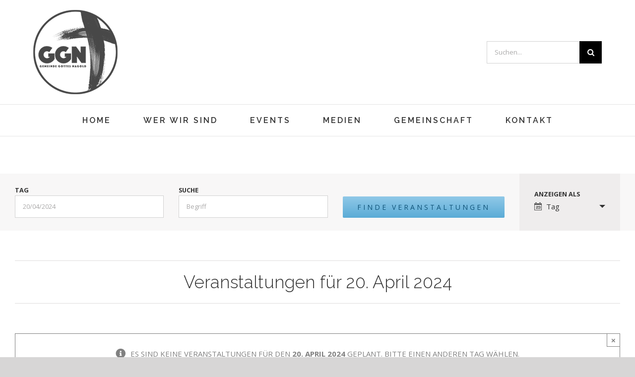

--- FILE ---
content_type: application/javascript
request_url: https://gemeinde-gottes-nagold.de/wp-content/85376b621d76ee1acaab9ce2f633df4e.js?ver=f7750a86e21ed17e0fb59bbba13eea0d
body_size: 27266
content:
var realCookieBanner_banner;!function(){var t,e={4930:function(t,e,n){"use strict";n.d(e,{c:function(){return o}});var r=/{{([A-Za-z0-9_]+)}}/gm;function o(t,e){return t.replace(r,(function(t,n){return Object.prototype.hasOwnProperty.call(e,n)?e[n]:t}))}},6825:function(t,e,n){"use strict";n.d(e,{jb:function(){return r},zm:function(){return o},rG:function(){return i},d3:function(){return a},_W:function(){return c},NY:function(){return s},i7:function(){return u},Ng:function(){return l},CT:function(){return d},v4:function(){return f},YO:function(){return p},Ti:function(){return h},Ks:function(){return v},dW:function(){return m},Kh:function(){return g},Wm:function(){return b},Qt:function(){return y},fq:function(){return x},WK:function(){return k},jk:function(){return w}});var r="consent-original",o="consent-click-original",i="_",a="consent-by",c="consent-required",s="consent-visual-use-parent",u="consent-inline",l="consent-inline-style",d="consent-id",f="script",p="consent-blocker-connected",h="consent-transaction-complete",v="consent-transform-wrapper",m="1",g="consent-strict-hidden",b="consent-cb-reset-parent",y="1",x="consent-got-clicked",k="1",w="2"},6740:function(t,e,n){"use strict";n.d(e,{L:function(){return s},K:function(){return u}});var r=n(9749),o=n.n(r),i=n(4930),a=n(5478),c=n(3532).default,s="rcbInitiatorOnload";function u(t,e){var n=arguments.length>2&&void 0!==arguments[2]?arguments[2]:document.body;return new c((function(r){t?o()(n,(0,i.c)(t,e),{done:r,error:function(t){console.error(t)},beforeWriteToken:function(t){var e=t.attrs,n=t.booleanAttrs,r=t.src,o=t.href,i=t.content;if(null!=n&&n["skip-write"])return!1;for(var c in i&&(t.content=i.replace(/window\.onload\s+=/g,"window.".concat(s," ="))),e)if(e[c]=(0,a.l)(e[c]),"unique-write-name"===c&&document.querySelector('[unique-write-name="'.concat(e[c],'"]')))return!1;return r&&(t.src=(0,a.l)(r)),o&&(t.href=(0,a.l)(o)),t}}):r()}))}},4052:function(t,e,n){"use strict";n.d(e,{T:function(){return r}});var r="RCB/OptIn/ContentBlocker"},5478:function(t,e,n){"use strict";n.d(e,{l:function(){return o}});var r=n(4184);function o(t){var e;return(0,r.C)(t)?null===(e=(new DOMParser).parseFromString('<a href="'.concat(t,'"></a>'),"text/html").querySelector("a"))||void 0===e?void 0:e.href:(new DOMParser).parseFromString(t,"text/html").documentElement.textContent}},4184:function(t,e,n){"use strict";function r(t){return!!/^(?:(?:https?|ftp):\/\/)?(?:(?!(?:10|127)(?:\.\d{1,3}){3})(?!(?:169\.254|192\.168)(?:\.\d{1,3}){2})(?!172\.(?:1[6-9]|2\d|3[0-1])(?:\.\d{1,3}){2})(?:[1-9]\d?|1\d\d|2[01]\d|22[0-3])(?:\.(?:1?\d{1,2}|2[0-4]\d|25[0-5])){2}(?:\.(?:[1-9]\d?|1\d\d|2[0-4]\d|25[0-4]))|(?:(?:[a-z\u00a1-\uffff0-9]-*)*[a-z\u00a1-\uffff0-9]+)(?:\.(?:[a-z\u00a1-\uffff0-9]-*)*[a-z\u00a1-\uffff0-9]+)*(?:\.(?:[a-z\u00a1-\uffff]{2,})))(?::\d{2,5})?(?:\/\S*)?$/.test(t)}n.d(e,{C:function(){return r}})},784:function(t,e,n){"use strict";n.d(e,{w:function(){return o}});var r=n(8527);function o(t,e){for(var n=[],o=t.parentElement;null!==o;)o.nodeType===Node.ELEMENT_NODE&&(0,r.D)(o,e)&&n.push(o),o=o.parentElement;return n}},8527:function(t,e,n){"use strict";function r(t,e){var n="undefined"!=typeof Element?Element.prototype:{},r=n.matches||n.matchesSelector||n.webkitMatchesSelector||n.mozMatchesSelector||n.msMatchesSelector||n.oMatchesSelector;if(!t||1!==t.nodeType||!t.parentElement)return!1;if(r)return r.call(t,e);var o=t.parentElement.querySelectorAll(e);for(var i in o)if(o[i]===t)return!0;return!1}n.d(e,{D:function(){return r}})},86:function(t,e,n){"use strict";n.d(e,{D:function(){return Z}});var r=n(2711),o=n(7938),i=n(5450),a=n.n(i),c=n(4742),s=n.n(c),u=n(7577),l=n(2992),d=n(5566),f=n.n(d);function p(t){for(var e=t.location,n=t.params,r=void 0===n?{}:n,o=t.nonce,i=void 0===o||o,a=t.options,c=new(s())(a.restRoot,!0),d=c.query,p=d.rest_route||c.pathname,h=[],v=e.path.replace(/:([A-Za-z0-9-_]+)/g,(function(t,e){return h.push(e),r[e]})),m={},g=0,b=Object.keys(r);g<b.length;g++){var y=b[g];-1===h.indexOf(y)&&(m[y]=r[y])}var x=(0,u.Ab)(p)+(0,u.XO)(e.namespace||a.restNamespace)+v,k=new(s())(window.location.href).protocol.slice(0,-1);c.set("protocol",k),d.rest_route?d.rest_route=x:c.set("pathname",x),i&&a.restNonce&&(d._wpnonce=a.restNonce);var w=c.toString();return["wp-json/","rest_route="].filter((function(t){return w.indexOf(t)>-1})).length>0&&e.method&&e.method!==l.O.GET&&(d._method=e.method),c.set("query",f().all([a.restQuery,m,d])).toString()}var h=n(3532).default,v=n(5654).default,m={},g={};function b(t,e){return y.apply(this,arguments)}function y(){return y=(0,o.Z)(a().mark((function t(e,n){var r,i;return a().wrap((function(t){for(;;)switch(t.prev=t.next){case 0:if(void 0===n){t.next=6;break}return r=g[e]||new h(function(){var t=(0,o.Z)(a().mark((function t(r,o){var i,c;return a().wrap((function(t){for(;;)switch(t.prev=t.next){case 0:return t.prev=0,t.next=3,v(n);case 3:if(!(i=t.sent).ok){t.next=11;break}return t.next=7,i.text();case 7:c=t.sent,e===c?o():(m[e]=c,r(c)),t.next=12;break;case 11:o();case 12:t.next=17;break;case 14:t.prev=14,t.t0=t.catch(0),o();case 17:case"end":return t.stop()}}),t,null,[[0,14]])})));return function(e,n){return t.apply(this,arguments)}}()),g[e]=r,t.abrupt("return",r);case 6:if(void 0!==e){t.next=8;break}return t.abrupt("return",void 0);case 8:return t.next=10,h.all(Object.values(g));case 10:i=e;case 11:if(!m[i]){t.next=17;break}if(i=m[i],m[i]!==e){t.next=15;break}return t.abrupt("break",17);case 15:t.next=11;break;case 17:return t.abrupt("return",h.resolve(i));case 18:case"end":return t.stop()}}),t)}))),y.apply(this,arguments)}var x=n(38);function k(t,e,n){return w.apply(this,arguments)}function w(){return(w=(0,o.Z)(a().mark((function t(e,n,r){var o,i,c,s,u,d;return a().wrap((function(t){for(;;)switch(t.prev=t.next){case 0:return o=n.clone(),t.prev=1,t.next=4,n.json();case 4:return t.abrupt("return",t.sent);case 7:return t.prev=7,t.t0=t.catch(1),t.next=11,o.text();case 11:if(!(""===(i=t.sent)&&[l.O.DELETE,l.O.PUT].indexOf(r)>-1)){t.next=14;break}return t.abrupt("return",void 0);case 14:console.warn("The response of ".concat(e," contains unexpected JSON, try to resolve the JSON line by line..."),{body:i}),s=(0,x.Z)(i.split("\n")),t.prev=16,s.s();case 18:if((u=s.n()).done){t.next=30;break}if(!(d=u.value).startsWith("[")&&!d.startsWith("{")){t.next=28;break}return t.prev=21,t.abrupt("return",JSON.parse(d));case 25:t.prev=25,t.t1=t.catch(21),c=t.t1;case 28:t.next=18;break;case 30:t.next=35;break;case 32:t.prev=32,t.t2=t.catch(16),s.e(t.t2);case 35:return t.prev=35,s.f(),t.finish(35);case 38:throw c;case 39:case"end":return t.stop()}}),t,null,[[1,7],[16,32,35,38],[21,25]])})))).apply(this,arguments)}var C=n(2680),S=n.n(C),A=n(5654).default,O="application/json;charset=utf-8";function Z(t){return E.apply(this,arguments)}function E(){return(E=(0,o.Z)(a().mark((function t(e){var n,o,i,c,u,d,h,v,m,g,y,x,w,C,E,I,B,T,D,N,P,R,z;return a().wrap((function(t){for(;;)switch(t.prev=t.next){case 0:return n=e.location,o=e.options,i=e.request,c=e.params,u=e.settings,d=void 0===u?{}:u,h=e.multipart,v=void 0!==h&&h,m=e.sendRestNonce,g=void 0===m||m,y=p({location:n,params:c,nonce:!1,options:o}),["wp-json/","rest_route="].filter((function(t){return y.indexOf(t)>-1})).length>0&&n.method&&n.method!==l.O.GET?d.method=l.O.POST:d.method=n.method||l.O.GET,x=new(s())(y,!0),!(w=-1===["HEAD","GET"].indexOf(d.method))&&i&&x.set("query",f()(x.query,i)),w&&(C=v?S()(i,"boolean"==typeof v?{}:v):JSON.stringify(i)),t.next=9,b(o.restNonce);case 9:return E=t.sent,I=void 0!==E,(B=f().all([d,{headers:(0,r.Z)((0,r.Z)((0,r.Z)({},"string"==typeof C?{"Content-Type":O}:{}),I&&g?{"X-WP-Nonce":E}:{}),{},{Accept:"application/json, */*;q=0.1"})}])).body=C,T=x.toString(),t.next=16,A(T,B);case 16:if((D=t.sent).ok){t.next=47;break}return N=void 0,P=!1,t.prev=20,t.next=23,k(T,D,n.method);case 23:if("private_site"===(N=t.sent).code&&403===D.status&&I&&!g&&(P=!0),"rest_cookie_invalid_nonce"!==N.code||!I){t.next=35;break}return R=o.restRecreateNonceEndpoint,t.prev=27,t.next=30,b(E,R);case 30:P=!0,t.next=35;break;case 33:t.prev=33,t.t0=t.catch(27);case 35:t.next=39;break;case 37:t.prev=37,t.t1=t.catch(20);case 39:if(!P){t.next=43;break}return t.next=42,Z({location:n,options:o,multipart:v,params:c,request:i,sendRestNonce:!0,settings:d});case 42:return t.abrupt("return",t.sent);case 43:throw d.method===l.O.GET&&(window.detectCorruptRestApiFailed=(window.detectCorruptRestApiFailed||0)+1),(z=D).responseJSON=N,z;case 47:return t.abrupt("return",k(T,D,n.method));case 48:case"end":return t.stop()}}),t,null,[[20,37],[27,33]])})))).apply(this,arguments)}},2992:function(t,e,n){"use strict";var r;n.d(e,{O:function(){return r}}),function(t){t.GET="GET",t.POST="POST",t.PUT="PUT",t.DELETE="DELETE",t.PATCH="PATCH"}(r||(r={}))},7577:function(t,e,n){"use strict";n.d(e,{XO:function(){return r},Ab:function(){return o},sE:function(){return i}});var r=function t(e){return e.endsWith("/")||e.endsWith("\\")?t(e.slice(0,-1)):e},o=function(t){return"".concat(r(t),"/")},i=function(t){var e=window[t.slug.replace(/-([a-z])/g,(function(t){return t[1].toUpperCase()}))];return"".concat(e.publicUrl).concat(e.chunkFolder,"/")}},373:function(t,e,n){"use strict";n.d(e,{h:function(){return u}});var r=n(38),o=n(6703),i=n(3416),a=n(6825),c=n(4052),s=n(3532).default;function u(t){var e=arguments.length>1&&void 0!==arguments[1]?arguments[1]:document.createElement("div");return new s((function(n){var s,u,l=(0,o.u)().blocker,d=!e.parentElement,f=(0,r.Z)(l);try{t:for(f.s();!(u=f.n()).done;){var p,h=u.value,v=h.hosts,m=(0,r.Z)(v);try{for(m.s();!(p=m.n()).done;){var g=p.value,b=(0,i.D)(g);if(t.match(b)){s=h;break t}}}catch(t){m.e(t)}finally{m.f()}}}catch(t){f.e(t)}finally{f.f()}s?(e.setAttribute(a.d3,"cookies"),e.setAttribute(a._W,s.cookies.join(",")),e.setAttribute(a.CT,s.id.toString()),e.addEventListener(c.T,(function(){d&&e.remove(),n()})),d&&document.body.appendChild(e)):n()}))}},9721:function(t,e,n){"use strict";n.r(e),n.d(e,{consent:function(){return Oe},consentAll:function(){return Ie},consentSync:function(){return Se},unblock:function(){return ke.h}});var r={};n.r(r),n.d(r,{consent:function(){return Oe},consentAll:function(){return Ie},consentSync:function(){return Se},unblock:function(){return ke.h}});var o=n(5213),i=n(2711),a=n(7663),c=n(2722),s=n(63),u=700;function l(t,e,n,r){return t.enabled,t.scalePercent,t.scalePercentVertical,n}function d(t){var e=/^#?([a-f\d]{2})([a-f\d]{2})([a-f\d]{2})$/i.exec(t);return e?{r:parseInt(e[1],16),g:parseInt(e[2],16),b:parseInt(e[3],16)}:null}function f(t,e){var n=d(t),r=n.r,o=n.g,i=n.b;return"rgba(".concat(r,", ").concat(o,", ").concat(i,", ").concat(e/100,")")}var p=n(4115),h=n(38),v=n(6845);function m(){var t=(0,v.S)(),e=t.individualPrivacyOpen,n=t.onSave,r=t.updateGroupChecked,a=t.updateCookieChecked,c=t.groups,s=t.essentialGroup,u=t.updateIndividualPrivacyOpen,l=t.activeAction,d=t.onClose,f=e?"ind_all":"main_all",p=e?"ind_essential":"main_essential",m=e?"ind_close_icon":"main_close_icon",g=e?"ind_custom":"main_custom",b={buttonClickedAll:f,buttonClickedEssentials:p,buttonClickedCloseIcon:m,buttonClickedCustom:g,acceptAll:(0,o.I4)((function(){c.forEach((function(t){return r(t.id,!0)})),n(!1,f)}),[f]),acceptEssentials:(0,o.I4)((function(){var t=arguments.length>0&&void 0!==arguments[0]&&arguments[0];c.forEach((function(t){var e=t.slug,n=t.id,o=t.items;if(e===s)r(n,!0);else{var i,c=(0,h.Z)(o);try{for(c.s();!(i=c.n()).done;){var u=i.value,l=u.legalBasis,d=u.id;a(n,d,"legitimate-interest"===l)}}catch(t){c.e(t)}finally{c.f()}}})),n(!1,t?m:p)}),[p]),acceptIndividual:(0,o.I4)((function(){return n(!1,g)}),[g]),openIndividualPrivacy:(0,o.I4)((function(){u(!0)}),[u])};return(0,i.Z)((0,i.Z)({},b),{},{closeIcon:(0,o.I4)((function(){l?d():b.acceptEssentials(!0)}),[l,d,b.acceptEssentials])})}var g=n(6228),b=n(617),y=n(6703),x=n(7778),k=function(t){var e=t.children,n=t.className,r=t.tag,i=void 0===r?"div":r,c=t.renderInContainer,s=(0,o.eJ)((function(){var t=document.createElement(i);return n&&t.classList.add(n),t})),u=(0,a.Z)(s,1)[0];return(0,o.d4)((function(){return document.body.appendChild(u),function(){document.body.removeChild(u)}}),[]),(0,o.jz)(e,c||u)},w=n(7029).h,C=0,S=function(){var t=(0,o.Ye)((function(){return"react-close-icon-".concat((C++).toString(36))}),[]),e=(0,o.Ye)((function(){return"react-close-icon-".concat((C++).toString(36))}),[]),n=(0,o.sO)(),r=(0,x.EL)(n),i=(0,v.S)(),a=i.headerDesign,c=a.fontSize,s=a.fontColor,d=i.texts.acceptEssentials,f=i.mobile,p=i.activeAction,h=i.pageRequestUuid4,S=i.buttonClicked,A=void 0===S?"":S,O=l(f,0,c),Z=m(),E=Z.buttonClickedCloseIcon,I=Z.closeIcon,B=(0,y.u)().bannerI18n,T=B.close,D=B.closeWithoutSaving,N=p?"change"===p?D:T:d;(0,g.G)("#".concat(e," {\n position: absolute;\n top: 50%;\n right: 0;\n margin-top: calc(").concat(O,"px / 2 * -1);\n display: block;\n width: ").concat(O,"px;\n height: ").concat(O,"px; \n pointer-events: none;\n}\n\n#").concat(t," {\n position: fixed !important;\n ").concat(r?"top: ".concat(r.y,"px;left: ").concat(r.x,"px;display:block;"):"display:none;","\n width: ").concat(O,"px;\n height: ").concat(O,"px;\n cursor: pointer;\n z-index: 99;\n pointer-events: all;\n ").concat(A===E?"outline: rgb(255, 94, 94) solid 5px;":"","\n}\n#").concat(t,":after {\n  width: auto !important;\n  white-space: nowrap !important;\n}\n#").concat(t," > span:before,#").concat(t," > span:after{\n position: absolute;\n top: 50%;\n left: 50%;\n width: ").concat(1,"px;\n height: ").concat(O,"px;\n background-color: ").concat(s,";\n transform: rotate(45deg) translate(-50%, -50%);\n transform-origin: top left;\n transition: all 420ms;\n content: '';\n opacity: 0.5;\n pointer-events: none;\n}\n#").concat(t," > span:after{\n transform: rotate(-45deg) translate(-50%, -50%);\n}\n#").concat(t," > span:hover:before,#").concat(t," > span:hover:after{\n opacity: 1;\n width: ").concat(2,"px;\n}"));var P=document.getElementById(h);return w(o.HY,null,w("div",{id:e,ref:n}),(null==r?void 0:r.y)>0&&w(k,{renderInContainer:P},w(b.z,{title:N,id:t,onClick:I,position:r.y>50?"top-left":"left",always:(null==P?void 0:P.clientWidth)<u},w("span",null))))},A=n(7029).h,O=(0,o.Gp)((function(t,e){var n,r,o,a,s,u,d,f,h,m,g,b,x,k,w,C,O,Z=(0,v.S)(),E=Z.headerDesign,I=E.logo,B=E.logoRetina,T=Z.decision.showCloseIcon,D=Z.texts.headline,N=Z.activeAction,P=Z.individualPrivacyOpen,R=Z.individualTexts,z=(0,y.u)().bannerI18n.headerTitlePrivacyPolicyHistory,W=B&&!(null!=I&&I.endsWith(".svg"))&&window.devicePixelRatio>1,L=W?B:I,_=P?"history"===N?z:R.headline:D;return A("div",(0,c.Z)({ref:e},(o=(r=(n=Z).layout).type,a=r.dialogBorderRadius,u=(s=n.design).borderWidth,d=s.borderColor,f=(0,p.Z)(s,["borderWidth","borderColor"]),m=(h=n.headerDesign).inheritBg,g=h.bg,b=h.padding,x=n.customCss.antiAdBlocker,k=n.mobile,n.pageRequestUuid4,w=l(k,0,o),C=l(k,0,u),O={padding:l(k,0,b,0).map((function(t){return"".concat(t,"px")})).join(" "),background:m?f.bg:g,borderRadius:"dialog"===w?"".concat(a,"px ").concat(a,"px 0 0"):void 0,position:"sticky",zIndex:9,top:0},"dialog"===w&&C>0&&(O.borderTop="".concat(C,"px solid ").concat(d),O.borderLeft=O.borderTop,O.borderRight=O.borderTop),{className:"y"===x?void 0:"rcb-header-container",style:O})),A("div",function(t){var e=t.layout,n=e.type,r=e.bannerMaxWidth,o=t.design.textAlign,i=t.headerDesign,a=i.inheritTextAlign,c=i.logo,s=i.logoPosition,u=(0,p.Z)(i,["inheritTextAlign","logo","logoPosition"]),d=t.texts.headline,f=t.individualLayout,h=t.customCss.antiAdBlocker,v=t.mobile,m=(t.pageRequestUuid4,t.individualPrivacyOpen),g=a?o:u.textAlign;return{className:"y"===h?void 0:"rcb-header",style:{transition:"width 500ms, max-width 500ms",maxWidth:"banner"===l(v,0,n)?+(m&&!f.inheritBannerMaxWidth?f.bannerMaxWidth:r):void 0,margin:"auto",display:"flex",justifyContent:"center"===g?"center":"right"===g?"flex-end":void 0,textAlign:g,alignItems:"center",position:"relative",flexDirection:c&&d?"left"===s?"row":"right"===s?"row-reverse":"column":void 0}}}(Z),!!L&&A("img",(0,c.Z)({alt:"",src:L},function(t,e){var n=t.headerDesign,r=n.logoMaxHeight,o=n.logoMargin,a=n.logoFitDim,c=n.logoRetinaFitDim,s=t.customCss.antiAdBlocker,u=t.mobile,d=(t.pageRequestUuid4,e?c:a),f=d?{width:d[0],height:d[1]}:{width:"auto",height:l(u,0,+r)};return{className:"y"===s?void 0:"rcb-logo",style:(0,i.Z)((0,i.Z)({},f),{},{margin:l(u,0,o).map((function(t){return"".concat(t,"px")})).join(" ")})}}(Z,W))),!!_&&A("div",function(t){var e=t.headerDesign,n=e.fontSize,r=e.fontColor,o=e.fontInheritFamily,i=e.fontFamily,a=e.fontWeight;return{className:"y"===t.customCss.antiAdBlocker?void 0:"rcb-headline",style:{color:r,fontSize:l(t.mobile,t.pageRequestUuid4,+n),fontFamily:o?void 0:i,fontWeight:a}}}(Z),_),(!!T||!!N)&&A(S,null)))})),Z=n(7029).h,E=function(t){var e=t.title,n=t.children,r=(0,v.S)();return Z("div",function(t){var e=t.group,n=e.headlineFontSize,r=e.headlineFontColor,o=e.headlineFontWeight;return{className:"y"===t.customCss.antiAdBlocker?void 0:"rcb-group",style:{color:r,fontSize:l(t.mobile,t.pageRequestUuid4,n),fontWeight:o,textAlign:"left"}}}(r),e,n&&Z("div",function(t){var e=t.design.fontWeight,n=t.group,r=n.descriptionFontColor,o=n.descriptionFontSize;return{className:"y"===t.customCss.antiAdBlocker?void 0:"rcb-group-description",style:{color:r,fontSize:l(t.mobile,t.pageRequestUuid4,+o),fontWeight:e,marginTop:5}}}(r),n))};function I(t,e,n,r,o){var i=t.layout.borderRadius,a=t.group,c=a.headlineFontSize,s=a.checkboxBg,u=a.checkboxBorderWidth,d=a.checkboxBorderColor,f=a.checkboxActiveBg,p=a.checkboxActiveBorderColor,h=a.checkboxActiveColor,v=t.customCss.antiAdBlocker,m=t.mobile,g=(t.pageRequestUuid4,l(m,0,o||c)),b=l(m,0,+u),y=+g+2*b+6;return{className:"y"===v?void 0:"rcb-checkbox",style:{cursor:r?"not-allowed":"pointer",opacity:r?.5:void 0,color:n?h:s,display:e?"inline-block":"none",background:n?f:s,border:"".concat(b,"px solid ").concat(n?p:d),padding:3,height:y,width:y,marginRight:10,borderRadius:+i,verticalAlign:"middle",lineHeight:0}}}function B(t,e){var n=t.design.linkTextDecoration,r=t.group,o=r.linkColor,i=r.linkHoverColor;return{className:"y"===t.customCss.antiAdBlocker?void 0:"rcb-group-more",style:{color:e?i:o,textDecoration:n}}}var T=n(4184),D=n(7029).h,N=function(t){var e=t.label,n=t.value,r=t.children,o=(0,v.S)(),a="string"==typeof n&&(0,T.C)(n)?D("a",{href:n,style:(0,i.Z)({wordBreak:"break-all"},B(o,!1).style),target:"_blank",rel:"noopener noreferrer"},n):"string"==typeof n?D("span",{dangerouslySetInnerHTML:{__html:n}}):n;return D("div",(0,c.Z)({key:e},function(t){var e=t.group,n=e.groupBorderWidth,r=e.groupBorderColor;return{className:"y"===t.customCss.antiAdBlocker?void 0:"rcb-cookie-prop",style:{borderLeft:l(t.mobile,t.pageRequestUuid4,n)>0?"1px solid ".concat(r):void 0,paddingLeft:15}}}(o)),e&&D("strong",null,e,": "),a,!!r&&D("div",null,r))},P=n(3251),R=n(3282),z=n(595),W=n(4930),L=n(7029).h,_=function(t){var e,n=t.group,r=t.cookie,i=r.id,s=r.name,u=r.purpose,l=r.provider,d=r.providerPrivacyPolicy,f=r.legalBasis,p=r.ePrivacyUSA,h=r.noTechnicalDefinitions,m=r.technicalDefinitions,g=r.codeDynamics,b=(0,o.eJ)(!1),x=(0,a.Z)(b,2),k=x[0],w=x[1],C=(0,v.S)(),S=C.ePrivacyUSA,A=C.group.descriptionFontSize,O=C.consent,Z=C.activeAction,E=C.essentialGroup,B=(0,y.u)().bannerI18n,T=(0,P.w)();(0,o.bt)((function(){w(!0)}),[]);var D=E===n.slug,_=D||"history"===Z,H=D||((null===(e=O.groups)||void 0===e?void 0:e[n.id])||[]).some((function(t){return t===i})),Y=(0,o.I4)((function(){return!_&&C.updateCookieChecked(n.id,i,!H)}),[_,C,n,i,H]);return L("div",function(t){return{className:"y"===t.customCss.antiAdBlocker?void 0:"rcb-cookie",style:{marginTop:10}}}(C),L("div",{style:{marginBottom:10}},L(z.p,(0,c.Z)({icon:R.Z,onClick:Y},I(C,k,H,_,A))),L("strong",{style:{verticalAlign:"middle",cursor:"pointer"},onClick:Y},s)),!!u&&L(N,{label:B.purpose,value:u}),L(N,{label:B.legalBasis,value:"legal-requirement"===f?B.legalRequirement:"legitimate-interest"===f||D?B.legitimateInterest:B.consent}),L(N,{label:B.provider,value:l}),!!d&&L(N,{label:B.providerPrivacyPolicy,value:d}),!!S&&L(N,{label:B.ePrivacyUSA,value:p?B.yes:B.no}),!h&&m.map((function(t){var e=t.type,n=t.name,r=t.host,o=t.duration,i=t.durationUnit,a=t.sessionDuration;return L(N,{key:n,label:B.technicalCookieDefinition,value:L("span",{style:{fontFamily:"monospace"}},(0,W.c)(n,g))},L(N,{label:B.type,value:T[e].name}),!!r&&L(N,{label:B.host,value:L("span",{style:{fontFamily:"monospace"}},r)}),-1===["local","session","indexedDb","flash"].indexOf(e)&&L(N,{label:B.duration,value:a?"Session":"".concat(o," ").concat(B.durationUnit[i])}))})))},H=n(4769),Y=n(7029).h,F=function(t){var e,n=t.group,r=(0,v.S)(),i=n.id,s=n.slug,u=n.name,d=n.description,f=n.items,p=(0,o.eJ)(!1),h=(0,a.Z)(p,2),m=h[0],g=h[1],b=(0,o.eJ)(!1),y=(0,a.Z)(b,2),x=y[0],k=y[1],w=(0,o.eJ)(!1),C=(0,a.Z)(w,2),S=C[0],A=C[1],O=r.previewCheckboxActiveState,Z=r.individualTexts,T=Z.showMore,D=Z.hideMore,N=r.consent,P=r.activeAction,W=r.essentialGroup;(0,o.bt)((function(){g(!0)}),[]);var L=W===s,F=L||"history"===P,M=O||L||!!N.groups[i],U=L||JSON.stringify(f.map((function(t){return t.id})).sort())===JSON.stringify((null===(e=N.groups[i])||void 0===e?void 0:e.sort())||[])?R.Z:H.Z,q=(0,o.I4)((function(){return!F&&r.updateGroupChecked(i,!M)}),[F,r,i,M]);return Y("div",function(t){var e=t.group,n=e.groupBg,r=e.groupBorderRadius,o=e.groupBorderColor,i=e.groupPadding,a=e.groupBorderWidth,c=e.groupInheritBg,s=t.customCss.antiAdBlocker,u=t.mobile,d=(t.pageRequestUuid4,l(u,0,a));return{className:"y"===s?void 0:"rcb-group",style:{background:c?void 0:n,border:d>0?"".concat(d,"px solid ").concat(o):void 0,padding:l(u,0,i).map((function(t){return"".concat(t,"px")})).join(" "),borderRadius:+r,textAlign:"left"}}}(r),Y(E,{title:Y(o.HY,null,Y(z.p,(0,c.Z)({icon:U,onClick:q},I(r,m,M,F))),Y("span",{style:{verticalAlign:"middle",cursor:"pointer"},onClick:q},u," (",f.length,")"))},d,!!f&&Y(o.HY,null,"  •  ",Y("a",(0,c.Z)({href:"#"},B(r,x),{onClick:function(t){A(!S),t.preventDefault()},onMouseEnter:function(){return k(!0)},onMouseLeave:function(){return k(!1)}}),S?D:T),S&&f.map((function(t){return Y(_,{key:t.id,group:n,cookie:t})})))))},M=n(7029).h,U=function(){var t=(0,v.S)(),e=t.groups,n=t.group.groupSpacing,r=t.mobile,i=(t.pageRequestUuid4,e.filter((function(t){return t.items.length})));return M("div",{className:"y"===t.customCss.antiAdBlocker?void 0:"rcb-groups",style:{marginTop:10,clear:"both"}},i.map((function(t,e){return M(o.HY,{key:t.id},M(F,{key:t.id,group:t}),e!==i.length-1&&M("div",{style:{height:l(r,0,+n)}}))})))},q=n(7029).h,j=function(t){var e=t.group,n=e.id,r=e.slug,i=e.name,s=(0,o.eJ)(!1),u=(0,a.Z)(s,2),d=u[0],f=u[1],p=(0,v.S)(),h=p.decision.groupsFirstView,m=p.design.fontSize,g=p.consent,b=p.essentialGroup,x=(0,y.u)().isPro;(0,o.bt)((function(){f(!0)}),[]);var k=b===r,w=k||!!g.groups[n],C=(0,o.I4)((function(){return x&&h&&!k&&p.updateGroupChecked(n,!w)}),[x,k,p,n,w,h]);return q("span",(0,c.Z)({key:i},function(t){var e=t.design.fontSize,n=t.bodyDesign,r=n.dottedGroupsInheritFontSize,o=n.dottedGroupsFontSize;return{className:void 0,style:{paddingRight:10,fontSize:l(t.mobile,t.pageRequestUuid4,r?+e:+o),whiteSpace:"nowrap",display:"inline-block"}}}(p)),q("span",null,x&&h?q(z.p,(0,c.Z)({icon:R.Z,onClick:C},I(p,d,w,k,m))):q(o.HY,null,q("strong",function(t){return{className:void 0,style:{color:t.bodyDesign.dottedGroupsBulletColor}}}(p),"●")," "),q("span",{style:{verticalAlign:"middle",cursor:h?"pointer":void 0},onClick:C},i)))},X=n(7029).h,G=function(){var t=(0,v.S)(),e=t.groups;return X("div",{className:"y"===t.customCss.antiAdBlocker?void 0:"rcb-dotted-groups",style:{marginTop:10,lineBreak:"anywhere",lineHeight:2}},e.filter((function(t){return!!t.items.length})).map((function(t){return X(j,{key:t.id,group:t})})))},J=n(7029).h,V=function(){var t,e=(0,v.S)(),n=(0,o.eJ)(-1),r=(0,a.Z)(n,2),i=r[0],s=r[1],u=e.activeAction,d=e.history,p=e.selectHistoryEntry,h=(0,y.u)().bannerI18n,m=h.historyLabel,g=h.historySelectNone;(0,o.d4)((function(){u?"history"===u&&null!=d&&d.length&&s(d[0].id):s(-1)}),[u,d]);var b,x,k,w,C,S,A,O=null==d||null===(t=d[0])||void 0===t?void 0:t.uuid,Z={className:void 0,style:{background:e.design.bg}};return J(o.HY,null,m," ",J("select",(0,c.Z)({},(x=(b=e).design,k=x.fontSize,w=x.fontColor,C=b.bodyDesign,S=C.descriptionInheritFontSize,A=C.descriptionFontSize,{className:"y"===b.customCss.antiAdBlocker?void 0:"rcb-history-select",style:{fontSize:l(b.mobile,b.pageRequestUuid4,S?+k:+A),background:"transparent",border:0,color:w,borderBottom:"1px solid ".concat(f(w,50))}}),{disabled:!(null!=d&&d.length),value:i,onChange:function(t){var e=+t.target.value;d.forEach((function(t){var n=t.id,r=t.decision,o=t.groups,i=t.tcf;n===e&&(s(n),p(o,r,i))}))}}),(null==d?void 0:d.length)>0?d.map((function(t){var e=t.id,n=t.isDoNotTrack,r=t.isUnblock,o=t.isForwarded,i=t.created;return J("option",(0,c.Z)({key:e,value:e},Z),new Date(i).toLocaleString(document.documentElement.lang),n?" (Do Not Track)":"",r?" (Content Blocker)":"",o?" (Consent Forwarding)":"")})):J("option",(0,c.Z)({value:-1},Z),g)),!!O&&J("div",{style:{opacity:.5,marginTop:5}},"UUID: ",O))};function Q(t){var e=t.bodyDesign,n=e.teachingsInheritTextAlign,r=e.teachingsTextAlign,o=e.teachingsInheritFontSize,i=e.teachingsFontSize,a=e.teachingsInheritFontColor,c=e.teachingsFontColor,s=t.customCss.antiAdBlocker,u=t.mobile;t.pageRequestUuid4;return{className:"y"===s?void 0:"rcb-teachings",style:{marginTop:7,display:"inline-block",textAlign:n?void 0:r,fontSize:o?void 0:l(u,0,+i),color:a?void 0:c}}}function $(t,e,n,r){var o=t.name,i=t.order,a=t.fullWidth,c=t.marginLeft,s=t.marginRight,u=t.type,d=t.borderRadius,f=t.bg,p=t.hoverBg,h=t.fontSize,v=t.textAlign,m=t.linkTextDecoration,g=t.fontColor,b=t.fontWeight,y=t.hoverFontColor,x=t.borderWidth,k=t.borderColor,w=t.hoverBorderColor,C=t.padding,S=t.antiAdBlocker,A=(t.pageRequestUuid4,l(e,0,+x)),O={textDecoration:"link"===u?m:"none",borderRadius:+d,cursor:"button"===u?"pointer":void 0,backgroundColor:"button"===u?n?p:f:void 0,fontSize:l(e,0,+h),fontWeight:b,color:n?y:g,transition:"background-color 250ms, color 250ms, border-color 250ms",margin:"0 ".concat(s,"px ").concat(l(e,0,10,0),"px ").concat(c,"px"),border:"button"===u&&A>0?"".concat(A,"px solid ").concat(n?w:k):void 0,padding:l(e,0,C,0).map((function(t){return"".concat(t,"px")})).join(" "),overflow:"hidden",outline:r?"rgb(255, 94, 94) solid 5px":void 0,flex:a?"1 1 100%":"0 0 calc(50% - ".concat(c+s,"px)"),display:"flex",alignItems:"center",justifyContent:"right"===v?"flex-end":"center"===v?"center":"left",order:i};return{className:"y"===S?void 0:"rcb-btn-".concat(o),style:O}}function K(t,e,n,r){var o=t.isTcf,i=t.decision.acceptEssentials,a=t.layout.borderRadius,c=t.design.linkTextDecoration,s=t.bodyDesign,u=s.acceptEssentialsFontSize,l=s.acceptEssentialsBg,d=s.acceptEssentialsTextAlign,f=s.acceptEssentialsBorderColor,p=s.acceptEssentialsPadding,h=s.acceptEssentialsBorderWidth,v=s.acceptEssentialsFontColor,m=s.acceptEssentialsFontWeight,g=s.acceptEssentialsHoverBg,b=s.acceptEssentialsHoverFontColor,y=s.acceptEssentialsHoverBorderColor,x=s.acceptAllFontWeight,k=s.acceptAllFontSize,w=s.acceptAllPadding,C=t.customCss.antiAdBlocker,S=t.mobile;return $({name:"accept-essentials",order:r?0:1,fullWidth:!r,marginLeft:0,marginRight:r?5:0,type:i,borderRadius:a,bg:l,hoverBg:g,fontSize:r||o?k:u,textAlign:d,linkTextDecoration:c,fontColor:v,fontWeight:o?x:m,hoverFontColor:b,borderWidth:h,borderColor:f,hoverBorderColor:y,padding:r?w:p,antiAdBlocker:C,pageRequestUuid4:t.pageRequestUuid4},S,e,n)}function tt(t,e,n){var r=t.decision.acceptIndividual,o=t.layout.borderRadius,i=t.design.linkTextDecoration,a=t.bodyDesign,c=a.acceptIndividualFontSize,s=a.acceptIndividualBg,u=a.acceptIndividualTextAlign,l=a.acceptIndividualBorderColor,d=a.acceptIndividualPadding,f=a.acceptIndividualBorderWidth,p=a.acceptIndividualFontColor,h=a.acceptIndividualFontWeight,v=a.acceptIndividualHoverBg,m=a.acceptIndividualHoverFontColor,g=a.acceptIndividualHoverBorderColor,b=t.customCss.antiAdBlocker,y=t.mobile;return $({name:"accept-individual",order:2,fullWidth:!0,marginLeft:0,marginRight:0,type:r,borderRadius:o,bg:s,hoverBg:v,fontSize:c,textAlign:u,linkTextDecoration:i,fontColor:p,fontWeight:h,hoverFontColor:m,borderWidth:f,borderColor:l,hoverBorderColor:g,padding:d,antiAdBlocker:b,pageRequestUuid4:t.pageRequestUuid4},y,e,n)}function et(t,e,n){var r=t.isTcf,o=t.layout.borderRadius,i=t.design.linkTextDecoration,a=t.bodyDesign,c=a.acceptAllFontWeight,s=a.acceptAllFontSize,u=t.saveButton,l=u.type,d=u.fontSize,f=u.bg,p=u.textAlign,h=u.borderColor,v=u.padding,m=u.borderWidth,g=u.fontColor,b=u.fontWeight,y=u.hoverBg,x=u.hoverFontColor,k=u.hoverBorderColor,w=t.customCss.antiAdBlocker,C=t.mobile;return $({name:"accept-individual-save",order:2,fullWidth:!0,marginLeft:0,marginRight:0,type:l,borderRadius:o,bg:f,hoverBg:y,fontSize:r?s:d,textAlign:p,linkTextDecoration:i,fontColor:g,fontWeight:r?c:b,hoverFontColor:x,borderWidth:m,borderColor:h,hoverBorderColor:k,padding:v,antiAdBlocker:w,pageRequestUuid4:t.pageRequestUuid4},C,e,n)}function nt(t,e,n,r){var o=t.decision.acceptAll,i=t.layout.borderRadius,a=t.design.linkTextDecoration,c=t.bodyDesign,s=c.acceptAllFontSize,u=c.acceptAllBg,l=c.acceptAllTextAlign,d=c.acceptAllBorderColor,f=c.acceptAllPadding,p=c.acceptAllBorderWidth,h=c.acceptAllFontColor,v=c.acceptAllFontWeight,m=c.acceptAllHoverBg,g=c.acceptAllHoverFontColor,b=c.acceptAllHoverBorderColor,y=t.customCss.antiAdBlocker,x=t.mobile;return $({name:"accept-all",order:r?1:0,fullWidth:!r,marginLeft:r?5:0,marginRight:0,type:o,borderRadius:i,bg:u,hoverBg:m,fontSize:s,textAlign:l,linkTextDecoration:a,fontColor:h,fontWeight:v,hoverFontColor:g,borderWidth:p,borderColor:d,hoverBorderColor:b,padding:f,antiAdBlocker:y,pageRequestUuid4:t.pageRequestUuid4},x,e,n)}var rt=n(7029).h,ot=function(t){var e=t.ms,n=void 0===e?100:e,r=t.chars,i=void 0===r?["&#9719;","&#9718;","&#9717;","&#9716;"]:r,c=(0,o.eJ)(1),s=(0,a.Z)(c,2),u=s[0],l=s[1];return(0,o.d4)((function(){var t=setInterval((function(){l(u+1)}),n);return function(){return clearInterval(t)}}),[u]),rt("span",{dangerouslySetInnerHTML:{__html:i[u%4]}})},it=n(7029).h,at=function(t){var e=t.inlineStyle,n=t.type,r=t.onClick,i=t.children,s=t.framed,u=t.busyOnClick;if("hide"===n)return null;var l=(0,o.eJ)(!1),d=(0,a.Z)(l,2),f=d[0],p=d[1],h=(0,o.I4)((function(){f||(u&&p(!0),null==r||r())}),[r,f,u]),m=(0,o.eJ)(!1),g=(0,a.Z)(m,2),b=g[0],y=g[1],x=(0,v.S)(),k=x.individualPrivacyOpen,w=x.decision,C=w.acceptAll,S=w.acceptEssentials,A=x.bodyDesign.acceptAllOneRowLayout,O={onClick:h,onMouseEnter:function(){return y(!0)},onMouseLeave:function(){return y(!1)}},Z=(0,o.Ye)((function(){switch(e){case"acceptEssentials":return K;case"acceptIndividual":return tt;case"save":return et;default:return nt}}),[e]);return it("div",(0,c.Z)({},"button"===n?O:{},Z(x,b,s,!(/MSIE (\d+\.\d+);/.test(navigator.userAgent)||navigator.userAgent.indexOf("Trident/")>-1||"hide"===C||"hide"===S||k)&&A)),it("span",(0,c.Z)({},{style:{textOverflow:"ellipsis",whiteSpace:"nowrap",wordBreak:"keep-all",overflow:"hidden",cursor:"pointer"}},"link"===n?O:{}),f?it(ot,null):i))},ct=n(9295),st=n(7029).h,ut=function(){var t=(0,v.S)(),e=t.activeAction,n=t.decision,r=t.texts,i=r.acceptAll,a=r.acceptEssentials,c=r.acceptIndividual,s=t.saveButton,u=t.individualTexts,l=t.individualPrivacyOpen,d=t.didGroupFirstChange,f=t.buttonClicked,p=void 0===f?"":f,h=(0,y.u)().isPro,g=m(),b=g.buttonClickedAll,x=g.buttonClickedEssentials,k=g.buttonClickedCustom,w=g.acceptAll,C=g.acceptEssentials,S=g.acceptIndividual,A=g.openIndividualPrivacy,O="change"===e;return st(o.HY,null,!l&&h&&n.groupsFirstView&&"afterChangeAll"===n.saveButton&&d?st(at,{onClick:S,type:n.acceptAll,inlineStyle:"acceptAll",framed:p===k,busyOnClick:O},u.save):st(at,{onClick:w,type:n.acceptAll,inlineStyle:"acceptAll",framed:p===b,busyOnClick:O},i),"change"!==e&&st(at,{onClick:C,type:n.acceptEssentials,inlineStyle:"acceptEssentials",framed:p===x,busyOnClick:O},a),(l||h&&n.groupsFirstView&&("always"===n.saveButton||"afterChange"===n.saveButton&&d))&&st(at,{onClick:S,type:s.type,inlineStyle:"save",framed:p===k,busyOnClick:O},u.save),!l&&st(at,{type:n.acceptIndividual,onClick:A,inlineStyle:"acceptIndividual",framed:p.startsWith("ind_"),busyOnClick:O},c),st(ct.m,null))},lt=n(9270),dt=n(7029).h,ft=function(t){var e,n=t.leftSideContainerRef,r=t.rightSideContainerRef,i=(0,v.S)(),a=i.groups,f=i.layout.type,p=i.mobile,h=i.ePrivacyUSA,m=i.ageNotice,b=i.bodyDesign.teachingsSeparatorActive,y=i.texts,x=y.description,k=y.ePrivacyUSA,w=y.ageNoticeBanner,C=y.consentForwardingExternalHosts,S=y.tcfGlobalScope,A=i.tcf,O=i.consentForwardingExternalHosts,Z=i.individualPrivacyOpen,E=i.individualTexts,I=i.activeAction,B=i.pageRequestUuid4,T="bnnr-body-leftSide-".concat(B),D="bnnr-body-rightSide-".concat(B),N="cntnt-".concat(B);(0,g.G)(" #".concat(T," img {\n  max-width: 100%;\n  height: auto;\n}\n\n").concat((null===(e=document.getElementById(B))||void 0===e?void 0:e.clientWidth)>u?"":"#".concat(T," {\n    float: initial !important;\n    width: auto !important;\n    padding-right: initial !important;\n    ").concat("banner"!==l(p,0,f)||Z?Z?"padding-top: 10px !important;":"":"padding-bottom: 10px !important;","\n    }\n\n    #").concat(N," {\n        min-height: calc(var(--rendered-height-header) + var(--rendered-height-footer) + var(--rendered-height-rightSideContainer) + 60px);\n    }\n    \n    #").concat(D," {\n    float: initial !important;\n    width: auto !important;\n    max-width: initial !important;\n    margin: initial !important;\n    ").concat(Z?"padding-bottom: 5px !important;":"padding-top: 10px !important;","\n    position: sticky;\n    }")));var P=O?C.replace(/{{websites}}/g,O.join(", ")):"",R=A?A.model.isServiceSpecific?"":S:"",z=[Z?E.description:x,P,R].filter(Boolean).join(" "),W=(0,lt.Q)(a,A?{gvl:A.gvl,vendorConfigurations:A.original.vendorConfigurations}:void 0,h?k:"",(function(t,e){return(null==t?void 0:t.ePrivacyUSA)||1===(null==e?void 0:e.vendorConfiguration.ePrivacyUSA)}),3,!0),L=(0,o.Ye)((function(){return dt(Z?U:G,null)}),[Z,A]),_=dt("div",(0,c.Z)({ref:n,key:"leftSide",id:T},function(t){var e=t.layout.type,n=t.bodyDesign.padding,r=t.customCss.antiAdBlocker,o=t.mobile,i=t.individualPrivacyOpen,a=t.activeAction,c=(t.pageRequestUuid4,l(o,0,e)),s=l(o,0,n);return{className:"y"===r?void 0:"rcb-tb-left",style:{float:"banner"===c&&"history"!==a?"left":void 0,width:"banner"===c&&"history"!==a?"calc(100% - ".concat(300,"px)"):void 0,paddingRight:"banner"===c?20:void 0,paddingTop:+s[0],paddingBottom:"banner"===c||i?+s[2]:0}}}(i)),!!z&&dt(o.HY,null,dt("div",function(t){var e=t.design.fontSize,n=t.bodyDesign,r=n.descriptionInheritFontSize,o=n.descriptionFontSize,i=t.individualLayout.descriptionTextAlign,a=t.customCss.antiAdBlocker,c=t.mobile,s=t.individualPrivacyOpen;return{className:"y"===a?void 0:"rcb-description",style:{lineHeight:1.5,fontSize:l(c,t.pageRequestUuid4,r?+e:+o),textAlign:s?i:void 0}}}(i),"history"===I?dt(V,null):dt(o.HY,null,dt("span",{dangerouslySetInnerHTML:{__html:z}}),(h||m)&&dt(o.HY,null,b&&dt("div",null,dt("span",function(t){var e=t.layout.borderRadius,n=t.bodyDesign,r=n.teachingsSeparatorActive,o=n.teachingsSeparatorWidth,i=n.teachingsSeparatorHeight,a=n.teachingsSeparatorColor;return{className:"y"===t.customCss.antiAdBlocker?void 0:"rcb-teachings-separator",style:{marginTop:7,display:"inline-block",maxWidth:"100%",borderRadius:+e,width:+o,height:r?+i:0,background:a}}}(i))),!!W&&dt("span",(0,c.Z)({},Q(i),{dangerouslySetInnerHTML:{__html:W}})),m&&!!w&&dt("span",(0,c.Z)({},Q(i),{dangerouslySetInnerHTML:{__html:w}})))))),L),H="history"===I?dt("div",{ref:r}):dt("div",(0,c.Z)({ref:r,key:"rightSide",id:D},function(t){var e,n=t.layout,r=n.type,o=n.dialogMaxWidth,i=t.design,a=i.borderWidth,c=i.bg,u=i.fontColor,f=t.headerDesign,p=t.footerDesign,h=t.bodyDesign.padding,v=t.individualLayout.inheritDialogMaxWidth,m=t.customCss.antiAdBlocker,g=t.mobile,b=t.individualPrivacyOpen,y=(t.pageRequestUuid4,l(g,0,r)),x=l(g,0,a),k=l(g,0,h,0),w=d(u),C=w.r,S=w.g,A=w.b,O="dialog"===y?+o-k[1]-k[3]-2*x:300;return{className:"y"===m?void 0:"rcb-tb-right",style:(e={background:c,paddingTop:"banner"===y||b?+k[0]:10,paddingBottom:b?10:+k[2],float:"banner"===y||b?"right":void 0,maxWidth:O,width:O,margin:"dialog"===y&&b&&!v?"0 0 10px 10px":void 0,position:b?void 0:"sticky"},(0,s.Z)(e,b?"top":"bottom",b?"calc(var(--rendered-height-header) + ".concat(l(g,0,f.borderWidth),"px)"):"calc(var(--rendered-height-footer) + ".concat(l(g,0,p.borderWidth),"px)")),(0,s.Z)(e,"zIndex",1),(0,s.Z)(e,"display","flex"),(0,s.Z)(e,"flexWrap","wrap"),(0,s.Z)(e,"transition","box-shadow ease-in-out .1s"),(0,s.Z)(e,"--boxShadowShowScroll","0 -15px 15px -15px rgba(".concat(C,", ").concat(S,", ").concat(A,", 0.3)")),e)}}(i)),dt(ut,null));return dt("div",function(t){var e=t.layout.type,n=t.design,r=n.bg,o=n.borderWidth,i=n.borderColor,a=t.bodyDesign.padding,c=t.customCss.antiAdBlocker,s=t.mobile,u=(t.pageRequestUuid4,l(s,0,o)),d={background:r,padding:l(s,0,a).map((function(t,e){return"".concat([0,2].indexOf(e)>-1?0:t,"px")})).join(" "),lineHeight:1.4};return"dialog"===l(s,0,e)&&u>0&&(d.borderLeft="".concat(u,"px solid ").concat(i),d.borderRight=d.borderLeft),{className:"y"===c?void 0:"rcb-body-container",style:d}}(i),dt("div",function(t){var e=t.layout,n=e.type,r=e.bannerMaxWidth,o=t.individualLayout,i=t.customCss.antiAdBlocker,a=t.mobile,c=t.individualPrivacyOpen;return{className:"y"===i?void 0:"rcb-body",style:{transition:"width 500ms, max-width 500ms",maxWidth:"banner"===l(a,t.pageRequestUuid4,n)?+(c&&!o.inheritBannerMaxWidth?o.bannerMaxWidth:r):void 0,margin:"auto"}}}(i),Z?[H,_]:[_,H],dt("div",{style:{clear:"both"}})))},pt=n(9549),ht=n(713),vt=n(7029).h,mt=function(t){var e=t.children,n=(0,p.Z)(t,["children"]),r=(0,v.S)(),i=(0,o.eJ)(!1),s=(0,a.Z)(i,2),u=s[0],d=s[1];return vt("a",(0,c.Z)({onMouseEnter:function(){return d(!0)},onMouseLeave:function(){return d(!1)}},function(t){var e=t.footerDesign,n=e.fontSize,r=e.fontColor,o=e.hoverFontColor,i=e.fontInheritFamily,a=e.fontFamily,c=t.design.linkTextDecoration,s=t.customCss.antiAdBlocker,u=t.mobile,d=(t.pageRequestUuid4,arguments.length>1&&void 0!==arguments[1]&&arguments[1]),f={textDecoration:c,fontSize:l(u,0,+n),color:d?o:r,fontFamily:i?void 0:a,padding:"0 5px"};return{className:"y"===s?void 0:"rcb-footer-link",style:f}}(r,u),n),e)},gt=n(7029).h,bt=(0,o.Gp)((function(t,e){var n=(0,v.S)(),r=(n.isTcf,n.layout.type),i=n.legal,a=n.footerDesign,s=a.poweredByLink,u=a.linkTarget,d=(n.individualPrivacyOpen,n.updateIndividualPrivacyOpen,n.poweredLink),f=n.isConsentRecord,p=n.onClose,h=(0,y.u)(),m=h.bannerI18n,g=m.close,x=(m.tcf,h.affiliate),k=(0,o.I4)((function(t){p(),t.preventDefault()}),[p]),w="_blank"===u?{target:"_blank",rel:"noopener"}:{},C=(0,ht.X)(i),S=C.linkPrivacyPolicy,A=C.linkImprint,O=[[f&&gt(mt,{href:"#",onClick:k,key:"close"},gt("strong",null,g)),!1,S&&gt(mt,(0,c.Z)({href:S.url},w,{key:"privacyPolicy"}),S.label),A&&gt(mt,(0,c.Z)({href:A.url},w,{key:"imprint"}),A.label)].filter(Boolean),[]];return d&&s&&O["banner"===r?0:1].push(gt(mt,{href:x?x.link:d.href,target:d.target,key:"powered-by"},gt("span",{dangerouslySetInnerHTML:{__html:d.innerHTML}}),x&&gt(b.z,{title:x.description,position:"top-left"}," ",x.labelBehind))),gt("div",(0,c.Z)({ref:e},function(t){var e=t.layout,n=e.type,r=e.dialogBorderRadius,o=t.design,i=t.footerDesign,a=i.inheritBg,c=i.bg,s=i.inheritTextAlign,u=i.textAlign,d=i.padding,f=i.fontSize,p=i.fontColor,h=i.fontWeight,v=t.customCss.antiAdBlocker,m=t.mobile,g=(t.pageRequestUuid4,l(m,0,n)),b=l(m,0,o.borderWidth),y={padding:l(m,0,d,0).map((function(t){return"".concat(t,"px")})).join(" "),background:a?o.bg:c,borderRadius:"dialog"===g?"0 0 ".concat(r,"px ").concat(r,"px"):void 0,fontSize:l(m,0,+f),fontWeight:h,color:p,textAlign:s?o.textAlign:u,position:"sticky",bottom:0,zIndex:1};return"dialog"===g&&b>0&&(y.borderBottom="".concat(b,"px solid ").concat(o.borderColor),y.borderLeft=y.borderBottom,y.borderRight=y.borderBottom),{className:"y"===v?void 0:"rcb-footer-container",style:y}}(n)),gt("div",function(t){var e=t.layout,n=e.type,r=e.bannerMaxWidth,o=t.individualLayout,i=t.customCss.antiAdBlocker,a=t.mobile,c=(t.pageRequestUuid4,t.individualPrivacyOpen);return{className:"y"===i?void 0:"rcb-footer",style:{transition:"width 500ms, max-width 500ms",maxWidth:"banner"===l(a,0,n)?+(c&&!o.inheritBannerMaxWidth?o.bannerMaxWidth:r):void 0,margin:"auto",lineHeight:1.8}}}(n),(0,pt.e)(O.map((function(t){return t.length?gt(o.HY,{key:t[0].key},(0,pt.e)(t,gt(o.HY,null," • "))):null})),gt("br",null))))}));function yt(t,e){var n=(0,v.S)().pageRequestUuid4,r=(0,g.G)("","useBannerRenderedHeightsAsCssVars-".concat(e)),i=document.getElementById(r);(0,o.d4)((function(){var r=function(t){i.innerHTML="#".concat(n,"{--rendered-height-").concat(e,": ").concat(Math.floor(t),"px;--rendered-height-raw-").concat(e,": ").concat(t,"px}")};if(!t)return function(){};if(window.ResizeObserver){var o=new ResizeObserver((function(){r(t.getBoundingClientRect().height)}));return o.observe(t),function(){o.disconnect()}}var a=0,c=setInterval((function(){var e=t.getBoundingClientRect().height;a!==e&&(a=e,r(e))}),150);return function(){clearInterval(c)}}),[t,e])}var xt=n(7029).h,kt=function(){var t,e=(0,v.S)(),n=e.layout,r=n.type,i=n.dialogBorderRadius,s=e.decision,d=s.acceptEssentials,f=s.showCloseIcon,p=e.mobile,h=e.individualPrivacyOpen,m=e.design.bg,b=e.bodyDesign.teachingsFontColor,y=e.activeAction,x=e.pageRequestUuid4,k="bnnr-body-rightSide-".concat(x),w="cntnt-".concat(x),C=(0,o.sO)(),S=C.current,A=!0;!p.hideHeader||y||h||"hide"===d&&f||(A=l(p,0,A));var Z=(0,o.eJ)(!1),E=(0,a.Z)(Z,2),I=E[0],B=E[1],T=(0,o.I4)((function(){if(S){var t=S.clientHeight,e=S.scrollHeight,n=S.scrollTop,r=S.offsetHeight,o=t<e,i=Math.ceil(n+r)>=e,a=o&&!i&&!h;I!==a&&B(a)}}),[S,h,I]);T(),(0,o.bt)((function(){return S?(S.addEventListener("scroll",T),function(){return S.removeEventListener("scroll",T)}):function(){}}),[S,T]),(0,g.G)(I&&(null===(t=document.getElementById(x))||void 0===t?void 0:t.clientWidth)<u?"#".concat(k," {box-shadow:var(--boxShadowShowScroll);}"):""),(0,g.G)("Win32"===navigator.platform&&"dialog"===r&&i>0?["#".concat(w,"{overflow:overlay!important;}"),"#".concat(w,"::-webkit-scrollbar{width:11px;}"),"#".concat(w,"{scrollbar-width:thin;scrollbar-color:").concat(b," transparent;}"),"#".concat(w,"::-webkit-scrollbar-track{background:transparent;}"),"#".concat(w,"::-webkit-scrollbar-thumb{background-color:").concat(b,";border-radius:").concat(i,"px;border:3px solid ").concat(m,";}"),"#".concat(w,">div{border-top-right-radius:0!important;border-bottom-right-radius:0!important;}")].join("\n"):"");var D=(0,o.sO)(),N=(0,o.sO)(),P=(0,o.sO)();return yt(D.current,"header"),yt(N.current,"footer"),yt(P.current,"rightSideContainer"),xt("div",(0,c.Z)({},function(t){var e,n=t.layout.type,r=t.customCss.antiAdBlocker,o=t.decision.showCloseIcon,i=t.activeAction,a=(t.individualPrivacyOpen,t.mobile),c=t.pageRequestUuid4,s=(null===(e=document.getElementById(c))||void 0===e?void 0:e.clientHeight)||window.innerHeight,u=(a.maxHeight,o||i?51:0);return{className:"y"===r?void 0:"rcb-content",style:{position:"relative",maxHeight:l(a,0,s-("banner"===n?0:20)-u),overflow:"auto"}}}(e),{ref:C,id:w}),A&&xt(o.HY,null,xt(O,{ref:D}),xt("div",function(t){var e=t.layout.type,n=t.design,r=t.headerDesign,o=r.borderWidth,i=r.borderColor,a=t.customCss.antiAdBlocker,c=t.mobile,s=(t.pageRequestUuid4,l(c,0,n.borderWidth)),u={height:l(c,0,+o),background:i,position:"sticky",top:"var(--rendered-height-header)",zIndex:9};return"dialog"===l(c,0,e)&&s>0&&(u.borderLeft="".concat(s,"px solid ").concat(n.borderColor),u.borderRight=u.borderLeft),{className:"y"===a?void 0:"rcb-header-separator",style:u}}(e))),xt(ft,{rightSideContainerRef:P}),xt("div",function(t){var e=t.layout.type,n=t.design,r=t.footerDesign,o=r.borderWidth,i=r.borderColor,a=t.customCss.antiAdBlocker,c=t.mobile,s=(t.pageRequestUuid4,l(c,0,n.borderWidth)),u={height:l(c,0,+o),background:i,position:"sticky",bottom:"var(--rendered-height-footer)"};return"dialog"===l(c,0,e)&&s>0&&(u.borderLeft="".concat(s,"px solid ").concat(n.borderColor),u.borderRight=u.borderLeft),{className:"y"===a?void 0:"rcb-footer-separator",style:u}}(e)),xt(bt,{ref:N}))};function wt(){var t=(0,o.Ye)((function(){return window.innerWidth}),[])<u,e=(0,o.Ye)((function(){var t=window.navigator.userAgent.toLowerCase();return 4===["firefox","gecko","mobile","android"].map((function(e){return t.indexOf(e)>-1})).filter(Boolean).length}),[]);return(0,o.I4)((function(n){var r=n.animationIn,o=n.animationInOnlyMobile,i=n.animationOut,a=n.animationOutOnlyMobile,c=o?t?r:"none":r,s=a?t?i:"none":i;return e&&(c="none",s="none"),{useAnimationIn:c,useAnimationOut:s}}),[])}function Ct(t,e){var n=(0,o.eJ)(0),r=(0,a.Z)(n,2),i=r[0],c=r[1],s=(0,o.eJ)(0),u=(0,a.Z)(s,2),l=u[0],d=u[1],f=(0,o.eJ)(t),p=(0,a.Z)(f,2),h=p[0],v=p[1],m=(0,o.eJ)(void 0),g=(0,a.Z)(m,2),b=g[0],y=g[1],x=(0,o.eJ)(e),k=(0,a.Z)(x,2),w=k[0],C=k[1],S=(0,o.eJ)(void 0),A=(0,a.Z)(S,2),O=A[0],Z=A[1];return(0,o.d4)((function(){i>0&&("none"===t?v(t):(v("none"),y(t))),c(i+1)}),[t]),(0,o.d4)((function(){l>0&&(0===e?C(e):(C(0),Z(e),v("none"),y(t))),d(l+1)}),[e]),(0,o.d4)((function(){void 0!==b&&(v(b),y(void 0))}),[b]),(0,o.d4)((function(){void 0!==O&&(C(O),Z(void 0))}),[O]),[h,w]}var St=n(7938),At=n(5450),Ot=n.n(At),Zt=n(5194),Et=n(2992),It={path:"/consent",method:Et.O.GET},Bt=n(86),Tt=n(784),Dt=n(8527),Nt='[href^="#consent-"]',Pt=n(7029).h;function Rt(t){var e=t.isVisible,n=t.animationIn,r=t.animationOut,o=t.animationInDuration,i=t.animationOutDuration,a=t.animationInDelay,c=t.animationOutDelay;return e?{animation:n,duration:o,delay:a}:{animation:r,duration:i,delay:c}}var zt=function(t){var e=t.animateOnMount,n=void 0===e||e,r=t.isVisible,c=void 0===r||r,s=t.animationIn,u=void 0===s?"fadeIn":s,l=t.animationOut,d=void 0===l?"fadeOut":l,f=t.animationInDelay,p=void 0===f?0:f,h=t.animationOutDelay,v=void 0===h?0:h,m=t.animationInDuration,g=void 0===m?1e3:m,b=t.animationOutDuration,y=void 0===b?1e3:b,x=t.className,k=void 0===x?"":x,w=t.style,C=void 0===w?{}:w,S=t.children,A=(0,o.eJ)(n?Rt({isVisible:c,animationIn:u,animationOut:d,animationInDelay:p,animationOutDelay:v,animationInDuration:g,animationOutDuration:y}):{animation:"",delay:void 0,duration:0}),O=(0,a.Z)(A,2),Z=O[0],E=Z.animation,I=Z.duration,B=Z.delay,T=O[1];(0,o.d4)((function(){T(Rt({isVisible:c,animationIn:u,animationOut:d,animationInDelay:p,animationOutDelay:v,animationInDuration:g,animationOutDuration:y}))}),[c,u,d,p,v,g,y]);var D="animate__animated animate__".concat(E," ").concat(k),N=E?{}:{opacity:c?1:0,transition:"opacity ".concat(B,"ms")};return Pt("div",{className:D,style:(0,i.Z)((0,i.Z)({animationDelay:"".concat(B,"ms"),animationDuration:"".concat(I,"ms"),pointerEvents:c?"all":"none"},C),N)},S)};function Wt(t){var e=t.legal,n=e.imprint,r=e.imprintHide,o=e.privacyPolicy,i=e.privacyPolicyHide,a=t.pageId;return[r&&+n,i&&+o].filter(Boolean).indexOf(a)>-1}var Lt=n(8055),_t=n(7029).h,Ht=function(){var t,e,n,r,o,i,u,d,p,h,m,g,b,y,x,k,w,C,S,A,O,Z,E,I,B,T,D,N,P,R,z,W=(0,v.S)(),L=W.layout,_=L.animationInDuration,H=L.animationOutDuration,Y=W.animationVisible,F=wt()(W.layout),M=F.useAnimationIn,U=F.useAnimationOut,q=Ct(M,_),j=(0,a.Z)(q,2),X=j[0],G=j[1],J=Ct("none"===U?"fadeOut":U,"none"===U?0:H),V=(0,a.Z)(J,2),Q=V[0],$=V[1];return _t(zt,(0,c.Z)({animationIn:X,animationInDuration:G,animationOut:Q,animationOutDuration:$,isVisible:Y},(n=(e=(t=W).layout).type,r=e.dialogMaxWidth,o=e.dialogPosition,i=e.dialogMargin,u=e.bannerPosition,d=e.dialogBorderRadius,h=(p=t.design).borderWidth,m=p.borderColor,g=p.textAlign,b=p.fontColor,y=p.fontInheritFamily,x=p.fontFamily,k=p.fontWeight,w=p.boxShadowEnabled,C=p.boxShadowOffsetX,S=p.boxShadowOffsetY,A=p.boxShadowBlurRadius,O=p.boxShadowSpreadRadius,Z=p.boxShadowColor,E=p.boxShadowColorAlpha,I=t.individualLayout,B=t.customCss.antiAdBlocker,T=t.mobile,t.pageRequestUuid4,D=t.individualPrivacyOpen,T.alignment,N=l(T,0,n),P=l(T,0,h),R="dialog"===N?+(D&&!I.inheritDialogMaxWidth?I.dialogMaxWidth:r):"100%",z=(0,s.Z)({pointerEvents:"all",transition:"width 500ms, max-width 500ms",maxWidth:R,textAlign:g,width:R,overflow:"hidden",alignSelf:l(T,0,"banner"===N?"top"===u?"flex-start":"flex-end":void 0),fontFamily:y?void 0:x,fontWeight:k,color:b,margin:"dialog"===N?10:void 0,borderRadius:"dialog"===N?+d:void 0,boxShadow:w?"".concat(C,"px ").concat(S,"px ").concat(A,"px ").concat(O,"px ").concat(f(Z,E)):void 0},"banner"===N?"top"===u?"borderBottom":"borderTop":"border","banner"===N&&P>0?"".concat(P,"px solid ").concat(m):void 0),"dialog"===N&&"middleCenter"!==o&&(z.margin=i.map((function(t){return"".concat(t,"px")})).join(" ")),{className:"y"===B?void 0:"rcb-inner",style:z})),_t(kt,null))},Yt=function(){var t=(0,v.S)(),e=((0,y.u)().isPro,t.layout),n=e.overlay,r=(e.overlayBlur,t.customCss),i=r.antiAdBlocker,s=r.css,u=t.visible,d=t.animationVisible,p=t.activeAction,h=t.skipOverlay,m=t.gotHiddenDueLegal,b=t.pageRequestUuid4,x=t.individualPrivacyOpen,k=Wt(t),w=u&&!k||!!p;(0,g.G)(i?s:""),(0,g.G)("#".concat(b,", #").concat(b," * {box-sizing: border-box;}")),function(t){(0,o.d4)((function(){var e=document.body,n=e.dataset,r=e.style;void 0===n.rcbPreviousOverflow&&(n.rcbPreviousOverflow=r.overflow),r.overflow=t?"hidden":n.rcbPreviousOverflow,document.body.parentElement.style.overflow=r.overflow}),[t])}(w&&n&&d);var C,S,A,O,Z=(0,o.eJ)(0),E=(0,a.Z)(Z,2)[1],I=function(){return E(+new Date)};if((0,o.bt)((function(){return window.addEventListener("resize",I),function(){return window.removeEventListener("resize",I)}}),[]),(0,o.bt)((function(){(0,Lt.s)(1e3)}),[d,x]),m&&(0,o.d4)((function(){m(k)}),[k]),function(){var t=(0,v.S)(),e=t.consent,n=t.groups,r=t.tcf,i=t.activeAction,c=t.selectHistoryEntry,s=t.setHistory,u=(0,o.eJ)({consent:e,groups:n,tcf:r}),l=(0,a.Z)(u,2),d=l[0],f=l[1];(0,o.d4)((function(){i||f({consent:e,groups:n,tcf:r})}),[e,n,r,i]),(0,o.d4)((function(){function t(){return(t=(0,St.Z)(Ot().mark((function t(){var e,n,r,o,i,u,l,d,f,p,h;return Ot().wrap((function(t){for(;;)switch(t.prev=t.next){case 0:return e=(0,Zt.m)(),n=e.restNamespace,r=e.restRoot,o=e.restQuery,i=e.restNonce,t.next=3,(0,Bt.D)({location:It,options:{restNamespace:n,restRoot:r,restQuery:o,restNonce:i},sendRestNonce:!1});case 3:u=t.sent,s(u),u.length?(l=(0,a.Z)(u,1),d=l[0],f=d.groups,p=d.decision,h=d.tcf,c(f,p,h)):c([],[]);case 6:case"end":return t.stop()}}),t)})))).apply(this,arguments)}if("history"===i)f({consent:e,groups:n,tcf:r}),function(){t.apply(this,arguments)}();else{var o=d.groups,u=d.consent.groups,l=d.tcf;null==c||c(o,u,l)}}),[i])}(),C=(0,v.S)(),S=C.openBanner,A=C.openHistory,O=C.revokeConsent,(0,o.d4)((function(){var t=function(t,e,n){switch(t){case"change":S(n);break;case"history":A(n);break;case"revoke":O(e,n)}},e=function(e){if(S){var n=e.target;(0,Tt.w)(n,Nt).concat((0,Dt.D)(n,Nt)?[n]:[]).forEach((function(n){t(n.getAttribute("href").slice(9),n.getAttribute("data-success-message"),e)})),(0,Dt.D)(n,".rcb-sc-link")&&t(n.getAttribute("href").slice(1),n.getAttribute("data-success-message"),e)}};return document.addEventListener("click",e,!0),function(){document.removeEventListener("click",e,!0)}}),[S,A,O]),!w)return null;var B=_t("div",function(t){var e=t.layout,n=e.type,r=e.dialogPosition,o=t.customCss.antiAdBlocker,i={display:"flex",width:"100%",height:"100%"};return"dialog"===l(t.mobile,t.pageRequestUuid4,n)&&(i.alignItems=r.startsWith("top")?"flex-start":r.startsWith("bottom")?"flex-end":"center",i.justifyContent=r.endsWith("Center")?"center":r.endsWith("Left")?"flex-start":"flex-end"),{className:"wp-exclude-emoji ".concat("y"===o?"":"rcb-align"),style:i}}(t),_t(Ht,null));return h?B:_t("div",(0,c.Z)({id:b},function(t){var e=t.layout,n=e.type,r=e.overlay,o=e.overlayBg,i=e.overlayBgAlpha,a=t.design.fontSize,c=t.customCss.antiAdBlocker,s=t.mobile;t.pageRequestUuid4;return{className:"y"===c?void 0:"rcb-bann3r rcb-bann3r-".concat(l(s,0,n)," ").concat(r?"":"overlay-deactivated"),style:{background:r?f(o,i):"none",position:"fixed",top:0,left:0,right:0,bottom:0,zIndex:99999,pointerEvents:r?"all":"none",fontSize:l(s,0,+a),filter:"none"}}}(t)),B)},Ft=n(9747);function Mt(){var t=!(arguments.length>0&&void 0!==arguments[0])||arguments[0],e=(0,y.u)(),n=e.groups,r=e.essentialGroup,o=n.filter((function(t){return t.slug===r})),i=(0,a.Z)(o,1),c=i[0],u=(0,s.Z)({},c.id,c.items.map((function(t){return t.id})));if(t){var l,d=(0,h.Z)(n);try{for(d.s();!(l=d.n()).done;){var f=l.value;if(f!==c){var p=f.items.filter((function(t){return"legitimate-interest"===t.legalBasis})).map((function(t){return t.id}));p.length&&(u[f.id]=p)}}}catch(t){d.e(t)}finally{d.f()}}return u}var Ut=n(7051),qt=n(6341),jt=function(){var t=(0,St.Z)(Ot().mark((function t(){return Ot().wrap((function(t){for(;;)switch(t.prev=t.next){case 0:return t.abrupt("return",!(0,qt.E)()&&"essentials");case 1:case"end":return t.stop()}}),t)})));return function(){return t.apply(this,arguments)}}(),Xt=function(){var t=(0,St.Z)(Ot().mark((function t(){var e;return Ot().wrap((function(t){for(;;)switch(t.prev=t.next){case 0:return e=document.body.className,t.abrupt("return",e.indexOf("login-action-")>-1&&"consent");case 2:case"end":return t.stop()}}),t)})));return function(){return t.apply(this,arguments)}}(),Gt=n(4717),Jt=n.n(Gt);function Vt(){var t=navigator.userAgent;return!!t&&!/chrome-lighthouse/i.test(t)&&Jt()(t)}var Qt=n(3532).default;function $t(t,e){return new Qt((function(n,r){t.then(n,r);var o=new Error("Timed out");setTimeout(r,e,o)}))}var Kt=n(2624),te={path:"/consent/dynamic-predecision",method:Et.O.GET},ee=function(){var t=(0,St.Z)(Ot().mark((function t(){var e,n,r,o,i,a,c,s,u,l,d,f,p,h,v;return Ot().wrap((function(t){for(;;)switch(t.prev=t.next){case 0:if(e=(0,Zt.m)(),n=e.restNamespace,r=e.restRoot,o=e.restQuery,i=e.restNonce,a=e.others,c=a.revisionHash,s=a.hasDynamicPreDecisions,!Vt()&&s){t.next=3;break}return t.abrupt("return",!1);case 3:if(!(u=(0,Kt.h)())){t.next=8;break}if(l=u.revision,c!==l){t.next=8;break}return t.abrupt("return","consent");case 8:return d=document.documentElement,f=d.clientWidth,p=d.clientHeight,t.prev=9,t.next=12,$t((0,Bt.D)({location:te,options:{restNamespace:n,restRoot:r,restQuery:o,restNonce:i},sendRestNonce:!1,request:{viewPortWidth:f,viewPortHeight:p},params:{_wp_http_referer:window.location.href}}),1e4);case 12:return h=t.sent,v=h.predecision,t.abrupt("return",v);case 17:return t.prev=17,t.t0=t.catch(9),t.abrupt("return",!1);case 20:case"end":return t.stop()}}),t,null,[[9,17]])})));return function(){return t.apply(this,arguments)}}(),ne=function(){var t=(0,St.Z)(Ot().mark((function t(e){return Ot().wrap((function(t){for(;;)switch(t.prev=t.next){case 0:return t.abrupt("return",!!Wt(e)&&"consent");case 1:case"end":return t.stop()}}),t)})));return function(e){return t.apply(this,arguments)}}(),re=function(){var t=(0,St.Z)(Ot().mark((function t(){var e,n;return Ot().wrap((function(t){for(;;)switch(t.prev=t.next){case 0:return e=(0,y.u)(),n=(0,Kt.h)(),t.abrupt("return",!(!e.isPreventPreDecision||!1!==n)&&(Vt()?"all":"consent"));case 3:case"end":return t.stop()}}),t)})));return function(){return t.apply(this,arguments)}}(),oe=function(){var t=(0,St.Z)(Ot().mark((function t(){var e,n;return Ot().wrap((function(t){for(;;)switch(t.prev=t.next){case 0:if(e=(0,y.u)(),n=e.isAcceptAllForBots,!1===(0,Kt.h)()&&n){t.next=3;break}return t.abrupt("return",!1);case 3:return t.abrupt("return",!!Vt()&&"all");case 4:case"end":return t.stop()}}),t)})));return function(){return t.apply(this,arguments)}}();function ie(){try{var t=window;if((t.doNotTrack||t.navigator.doNotTrack||t.navigator.msDoNotTrack||"msTrackingProtectionEnabled"in t.external)&&("1"==t.doNotTrack||"yes"==t.navigator.doNotTrack||"1"==t.navigator.doNotTrack||"1"==t.navigator.msDoNotTrack||t.external.msTrackingProtectionEnabled()))return!0}catch(t){}return!1}var ae=function(){var t=(0,St.Z)(Ot().mark((function t(){var e,n,r,o,i,c,s,u,l,d,f,p;return Ot().wrap((function(t){for(;;)switch(t.prev=t.next){case 0:if(e=(0,y.u)(),n=e.isRespectDoNotTrack,r=e.groups,o=e.essentialGroup,i=r.filter((function(t){return t.slug===o})),c=(0,a.Z)(i,1),s=c[0],!1===(0,Kt.h)()&&n){t.next=4;break}return t.abrupt("return",!1);case 4:u=(0,h.Z)(r),t.prev=5,u.s();case 7:if((l=u.n()).done){t.next=29;break}if((d=l.value)===s){t.next=27;break}f=(0,h.Z)(d.items),t.prev=11,f.s();case 13:if((p=f.n()).done){t.next=19;break}if("legitimate-interest"!==p.value.legalBasis){t.next=17;break}return t.abrupt("return",!1);case 17:t.next=13;break;case 19:t.next=24;break;case 21:t.prev=21,t.t0=t.catch(11),f.e(t.t0);case 24:return t.prev=24,f.f(),t.finish(24);case 27:t.next=7;break;case 29:t.next=34;break;case 31:t.prev=31,t.t1=t.catch(5),u.e(t.t1);case 34:return t.prev=34,u.f(),t.finish(34);case 37:return t.abrupt("return",!!ie()&&"dnt");case 38:case"end":return t.stop()}}),t,null,[[5,31,34,37],[11,21,24,27]])})));return function(){return t.apply(this,arguments)}}(),ce=function(){var t=(0,St.Z)(Ot().mark((function t(){var e,n,r,o;return Ot().wrap((function(t){for(;;)switch(t.prev=t.next){case 0:if(!1!==(e=(0,Kt.h)())){t.next=3;break}return t.abrupt("return",!1);case 3:return n=e.revision,r=(0,y.u)(),o=r.revisionHash,t.abrupt("return",o===n&&"consent");case 6:case"end":return t.stop()}}),t)})));return function(){return t.apply(this,arguments)}}(),se=n(7248),ue=n(996);var le=n(2207),de=n(7029).h,fe=function(t){var e=t.poweredLink,n=(0,Kt.h)(),r=(0,y.u)(),c=r.customizeValuesBanner,s=c.layout,u=c.decision,l=c.legal,d=c.design,f=c.headerDesign,p=c.bodyDesign,h=c.footerDesign,m=c.texts,g=c.individualLayout,b=c.saveButton,x=c.group,k=c.individualTexts,w=c.customCss,C=c.mobile,S=r.pageId,A=r.pageRequestUuid4,O=r.pageIdToPermalink,Z=r.consentForwardingExternalHosts,E=r.essentialGroup,I=r.isTcf,B=r.isEPrivacyUSA,T=r.isAgeNotice,D=r.tcf,N=r.tcfMetadata,P=r.groups,R=r.isRefreshSiteAfterConsent,z=function(t,e,n){return(0,o.Ye)((function(){}),[t,e,n])}(I,D,N),W=function(){var t=(0,y.u)().pageRequestUuid4,e=document.getElementById(t),n=wt(),r=(0,o.I4)((function(t,r){var o=t.layout,a=o.animationInDuration,c=o.animationOutDuration,s=n(o),u=s.useAnimationIn,l=s.useAnimationOut,d=r?"none"===u?0:a:"none"===l?0:c;d>0&&(e.style.transition="background ".concat(d,"ms")),e.style.background="transparent",r?(setTimeout((function(){e.style.display="block"}),0),setTimeout((function(){var t=e.getAttribute("data-bg");e.style.background=t?t.split(":")[1].trim().replace(";",""):"transparent"}),100)):setTimeout((function(){e.style.display="none"}),d);var f={animationVisible:r};return r?(0,i.Z)({visible:!0},f):f}),[n]);return{overlay:e,toggleOverlay:r}}(),L=W.toggleOverlay,_=(0,o.eJ)({layout:(0,i.Z)({},s),decision:(0,i.Z)({},u),legal:(0,i.Z)({},l),design:(0,i.Z)({},d),headerDesign:(0,i.Z)({},f),bodyDesign:(0,i.Z)({},p),footerDesign:(0,i.Z)({},h),texts:(0,i.Z)({},m),individualLayout:(0,i.Z)({},g),saveButton:(0,i.Z)({},b),group:(0,i.Z)({},x),individualTexts:(0,i.Z)({},k),customCss:(0,i.Z)({},w),mobile:(0,i.Z)({},C),pageRequestUuid4:A,pageIdToPermalink:O,consentForwardingExternalHosts:Z,pageId:S,isTcf:I,ePrivacyUSA:B,ageNotice:T,tcf:z,tcfFilterBy:"legInt",updateTcfFilterBy:function(t){F((function(e){return(0,i.Z)((0,i.Z)({},e),{},{tcfFilterBy:t})}))},groups:P,essentialGroup:E,poweredLink:e,visible:!1,animationVisible:!0,skipOverlay:!0,previewCheckboxActiveState:!1,individualPrivacyOpen:!1,updateIndividualPrivacyOpen:function(t){F((function(e){return(0,i.Z)((0,i.Z)({},e),{},{individualPrivacyOpen:t})}))},consent:{groups:(0,i.Z)((0,i.Z)({},!1===n?{}:n.consent),Mt(!1===n))},didGroupFirstChange:!1,updateGroupChecked:function(t,e){F((function(n){var r=JSON.parse(JSON.stringify(n.consent));return e?r.groups[t]=n.groups.filter((function(e){return e.id===t}))[0].items.map((function(t){return t.id})):delete r.groups[t],(0,i.Z)((0,i.Z)({},n),{},{consent:r,didGroupFirstChange:!0})}))},updateCookieChecked:function(t,e,n){F((function(r){var o=JSON.parse(JSON.stringify(r.consent));o.groups[t]||(o.groups[t]=[]);var a=o.groups[t],c=a.indexOf(e);return n&&-1===c?a.push(e):!n&&c>-1&&a.splice(c,1),a.length||delete o.groups[t],(0,i.Z)((0,i.Z)({},r),{},{consent:o})}))},onSave:function(t,e){F((function(n){var r=(0,Ft.$)({consent:n.consent,markAsDoNotTrack:t,buttonClicked:e,tcfString:void 0});return R||n.refreshSiteAfterSave?(r.then((function(){return setTimeout((function(){return window.location.reload()}),n.refreshSiteAfterSave||2e3)})),n):(0,i.Z)((0,i.Z)({},n),L(n,!1))}))},onClose:function(){F((function(t){return(0,i.Z)((0,i.Z)((0,i.Z)({},t),L(t,!1)),{},{refreshSiteAfterSave:!1})}))},setHistory:function(t){F((function(e){return(0,i.Z)((0,i.Z)({},e),{},{history:t})}))},selectHistoryEntry:function(t,e,n){F((function(r){var o={isTcf:!!n,tcf:null};return(0,i.Z)((0,i.Z)({},r),{},{groups:t,consent:(0,i.Z)((0,i.Z)({},r.consent),{},{groups:e})},o)}))}}),H=(0,a.Z)(_,2),Y=H[0],F=H[1];!function(t,e){(0,o.Ye)((function(){var n=function(n){return t((function(t){return(0,i.Z)((0,i.Z)({},t),{},{activeAction:n,individualPrivacyOpen:!0,refreshSiteAfterSave:"change"===n&&2e3},e(t,!0))}))},r=function(t){t&&(t.preventDefault(),t.stopPropagation())},o={openHistory:function(t){n("history"),r(t)},openBanner:function(t){n("change"),r(t)},revokeConsent:function(e,n){t((function(t){return t.tcf,(0,St.Z)(Ot().mark((function t(){return Ot().wrap((function(t){for(;;)switch(t.prev=t.next){case 0:return t.next=4,(0,Ft.$)({consent:{groups:Mt(!0)},buttonClicked:"shortcode_revoke",tcfString:void 0});case 4:e&&alert(e),setTimeout((function(){return window.location.reload()}),2e3);case 6:case"end":return t.stop()}}),t)})))(),t})),r(n)}};t((function(t){return(0,i.Z)((0,i.Z)({},t),o)}))}),[t,e])}(F,L),function(t,e,n){!(0,y.u)().customizeIdsBanner&&(0,o.d4)((function(){(0,St.Z)(Ot().mark((function r(){var o,a,c,s,u,l;return Ot().wrap((function(r){for(;;)switch(r.prev=r.next){case 0:o=t.onSave,a=!0,c=0,s=[jt,Xt,ee,ne,re,oe,ae,ce];case 4:if(!(c<s.length)){r.next=16;break}return u=s[c],r.next=8,u(t);case 8:if(!1===(l=r.sent)){r.next=13;break}return a=!1,"all"===l?(0,se.k)("all"):"essentials"===l?(0,se.k)("essentials"):"dnt"===l?o(u===ae,"none"):"consent"===l&&(0,se.k)("consent"),r.abrupt("break",16);case 13:c++,r.next=4;break;case 16:if(!a){r.next=21;break}return e((function(t){return(0,i.Z)((0,i.Z)({},t),{},{consent:{groups:Mt()}},n(t,!0))})),r.next=20,(0,Ut.C)();case 20:document.dispatchEvent(new CustomEvent(ue.I,{detail:{}}));case 21:case"end":return r.stop()}}),r)})))()}),[])}(Y,F,L),(0,o.d4)((function(){var t=function(){var t=(0,Kt.h)();t&&F((function(e){return(0,i.Z)((0,i.Z)({},e),{},{consent:{groups:t.consent}})}))};return document.addEventListener(le.V,t),function(){document.removeEventListener(le.V,t)}}),[]);var M=v.k.Context();return de(M.Provider,{value:Y},de(Yt,null))},pe=n(6740),he=n(4052),ve=n(2785),me=n(3532).default;function ge(t){return be.apply(this,arguments)}function be(){return be=(0,St.Z)(Ot().mark((function t(e){var n,r,o,i=arguments;return Ot().wrap((function(t){for(;;)switch(t.prev=t.next){case 0:n=i.length>1&&void 0!==i[1]?i[1]:500,r=i.length>2&&void 0!==i[2]?i[2]:0,o=0;case 3:if(e()){t.next=11;break}if(!(r>0&&o>=r)){t.next=6;break}return t.abrupt("return",void 0);case 6:return t.next=8,new me((function(t){return setTimeout(t,n)}));case 8:o++,t.next=3;break;case 11:return t.abrupt("return",e());case 12:case"end":return t.stop()}}),t)}))),be.apply(this,arguments)}var ye=0,xe=n(3657),ke=n(373),we=n(3421),Ce=n(3416);function Se(t,e,n){var r,o=[],i=(0,y.u)(),a=i.groups,c=i.revisionHash,s=a.map((function(t){return t.items})).flat(),u=(0,h.Z)(s);try{for(u.s();!(r=u.n()).done;){var l=r.value;if("number"==typeof t)l.id===t&&o.push({cookie:l,relevance:10});else{var d=l.technicalDefinitions;if(null!=d&&d.length){var f,p=(0,h.Z)(d);try{for(p.s();!(f=p.n()).done;){var v=f.value,m=(0,Ce.D)(v.name);if(v.type===t&&(v.name===e||e.match(m))&&(v.host===n||"*"===n)){o.push({cookie:l,relevance:d.length+d.indexOf(v)+1});break}}}catch(t){p.e(t)}finally{p.f()}}}}}catch(t){u.e(t)}finally{u.f()}var g=(0,Kt.h)();if(o.length){var b=o.sort((function(t,e){return t.relevance-e.relevance}))[0].cookie;return g&&c===g.revision?Object.values(g.consent).flat().indexOf(b.id)>-1?{cookie:b,consentGiven:!0,cookieOptIn:!0}:{cookie:b,consentGiven:!0,cookieOptIn:!1}:{cookie:b,consentGiven:!1,cookieOptIn:!1}}return{cookie:null,consentGiven:!!g,cookieOptIn:!0}}var Ae=n(3532).default;function Oe(){for(var t=arguments.length,e=new Array(t),n=0;n<t;n++)e[n]=arguments[n];return new Ae((function(t,n){var r=Se.apply(void 0,e),o=r.cookie,i=r.consentGiven,a=r.cookieOptIn;o?i?a?t():n():(document.addEventListener(ve.g,function(){var e=(0,St.Z)(Ot().mark((function e(n){return Ot().wrap((function(e){for(;;)switch(e.prev=e.next){case 0:n.detail.cookie===o&&t();case 2:case"end":return e.stop()}}),e)})));return function(t){return e.apply(this,arguments)}}()),document.addEventListener(we.E,function(){var t=(0,St.Z)(Ot().mark((function t(e){return Ot().wrap((function(t){for(;;)switch(t.prev=t.next){case 0:e.detail.cookie===o&&n();case 2:case"end":return t.stop()}}),t)})));return function(e){return t.apply(this,arguments)}}())):t()}))}var Ze=n(965),Ee=n(3532).default;function Ie(t){return Ee.all(t.map((function(t){return Oe.apply(void 0,(0,Ze.Z)(t))})))}var Be,Te=n(7577),De=n(7029).h;n.p=(0,Te.sE)({NODE_ENV:"production",env:"production",rootSlug:"devowl-wp",slug:"real-cookie-banner",PLUGIN_CTX:"lite",ANTD_PREFIX:"rcb-antd",IS_TCF:"0",TCF_CMP_ID:367}),document.addEventListener(ve.g,function(){var t=(0,St.Z)(Ot().mark((function t(e){var n,r,o,i,a,c,s,u;return Ot().wrap((function(t){for(;;)switch(t.prev=t.next){case 0:n=e.detail.cookie,r=n.presetId,o=n.codeOptIn,i=n.codeDynamics,t.t0=r,t.next="amazon-associates-widget"===t.t0?4:"google-maps"===t.t0?16:18;break;case 4:if(!(a=(i||{}).amznAssoWidgetHtmlId)){t.next=15;break}if(!(c=document.getElementById(a))){t.next=15;break}return s=ye,ye++,(0,pe.K)(o,i,c),t.next=13,ge((function(){return document.querySelector('[id^="amzn_assoc_ad_div_"][id$="'.concat(s,'"]'))}),500,50);case 13:(u=t.sent)&&c.appendChild(u);case 15:return t.abrupt("break",19);case 16:return document.addEventListener(he.T,function(){var t=(0,St.Z)(Ot().mark((function t(e){var n,r,o,i;return Ot().wrap((function(t){for(;;)switch(t.prev=t.next){case 0:if(n=e.detail.element,r=window,o=r.et_pb_map_init,!((i=r.jQuery)&&n.matches(".et_pb_map")&&o)){t.next=6;break}return t.next=5,ge((function(){return window.google}));case 5:o(i(n).parent());case 6:case"end":return t.stop()}}),t)})));return function(e){return t.apply(this,arguments)}}()),t.abrupt("break",19);case 18:return t.abrupt("break",19);case 19:case"end":return t.stop()}}),t)})));return function(e){return t.apply(this,arguments)}}()),Be=Array.prototype.slice.call(document.querySelectorAll(".rcb-consent-print-uuid")),document.addEventListener(ue.I,(function(){Be.forEach((function(t){return t.innerHTML=t.getAttribute("data-fallback")}))})),document.addEventListener(le.V,(function(){var t=(0,Kt.h)();Be.forEach((function(e){return e.innerHTML=!1===t?e.getAttribute("data-fallback"):t.uuid}))})),(0,y.u)().isTcf,(0,Ut.C)((function(){var t=(0,y.u)().pageRequestUuid4,e=(0,xe.U)(),n=function(t){var e=document.body;return t.parentElement!==e&&e.appendChild(t),t}(document.getElementById(t));n&&(0,o.sY)(De(fe,{poweredLink:e}),n)}),"interactive"),window&&(window.consentApi=r)},9295:function(t,e,n){"use strict";n.d(e,{m:function(){return i}});var r=n(6703),o=n(7029).h,i=function(){var t=(0,r.u)(),e=t.isPro,n=t.isLicensed,i=t.isDevLicense,a=t.bannerI18n,c=a.noLicense,s=a.devLicense;if(!e)return null;var u="";return i?u=s:n||(u=c),u?o("div",{style:{fontSize:13,color:"#c95252",fontWeight:"bold",order:9}},u):null}},617:function(t,e,n){"use strict";n.d(e,{z:function(){return u}});var r=n(2722),o=n(4115),i=n(5213),a=n(3428),c=n(6228),s=n(7029).h,u=(0,i.Gp)((function(t,e){var n=t.children,i=t.className,u=t.title,l=t.position,d=void 0===l?"top":l,f=t.color,p=t.size,h=void 0===p?"large":p,v=t.always,m=t.rounded,g=t.noAnimate,b=t.bounce,y=(0,o.Z)(t,["children","className","title","position","color","size","always","rounded","noAnimate","bounce"]);return(0,c.G)(a,"hint-css"),s("div",(0,r.Z)({style:{position:"relative",display:"inline"},ref:e,"aria-label":u,className:"hint--".concat(d," hint--").concat(h," ").concat(f?"hint--".concat(f):""," ").concat(v?"hint--always":""," ").concat(m?"hint--rounded":""," ").concat(g?"hint--no-animate":""," ").concat(b?"hint--bounce":""," ").concat(i||"")},y),n)}))},595:function(t,e,n){"use strict";n.d(e,{p:function(){return s}});var r=n(2722),o=n(4115),i=n(5213),a=n(1680),c=n(7029).h,s=function(t){var e=t.icon,n=(0,o.Z)(t,["icon"]),s=(0,i.Ye)((function(){return(0,a.x)(e,{extraSVGAttrs:{style:"width:auto;height:100%;",fill:"currentColor"}})}),[e]);return c("div",(0,r.Z)({},n,{dangerouslySetInnerHTML:{__html:s}}))}},6845:function(t,e,n){"use strict";n.d(e,{k:function(){return a},S:function(){return c}});var r=n(6762),o=n(3340),i=n(5213),a=function(){function t(){(0,r.Z)(this,t)}return(0,o.Z)(t,null,[{key:"Context",value:function(t){function e(){return t.apply(this,arguments)}return e.toString=function(){return t.toString()},e}((function(){return this.context=this.context||(0,i.kr)({})}))}]),t}();function c(){return(0,i.qp)(a.Context())}a.context=void 0},6943:function(t,e,n){"use strict";n.d(e,{Z:function(){return a},_:function(){return c}});var r=n(6762),o=n(3340),i=n(5213),a=function(){function t(){(0,r.Z)(this,t)}return(0,o.Z)(t,null,[{key:"Context",value:function(t){function e(){return t.apply(this,arguments)}return e.toString=function(){return t.toString()},e}((function(){return this.context=this.context||(0,i.kr)({})}))}]),t}();function c(){return(0,i.qp)(a.Context())}a.context=void 0},713:function(t,e,n){"use strict";n.d(e,{X:function(){return c}});var r=n(6845),o=n(6943),i=n(6703);function a(t){var e=(0,r.S)().pageIdToPermalink,n=(0,o._)().pageIdToPermalink,a=e||n,c=(0,i.u)().pageByIdUrl;return(null==a?void 0:a[t])||"".concat(c,"=").concat(t)}function c(t){var e=t.privacyPolicy,n=t.privacyPolicyExternalUrl,r=t.privacyPolicyIsExternalUrl,o=t.privacyPolicyLabel,i=t.imprint,c=t.imprintExternalUrl,s=t.imprintIsExternalUrl,u=t.imprintLabel,l=a(e),d=a(i);return r&&(l=n),s&&(d=c),{linkPrivacyPolicy:!!o&&{url:l,label:o},linkImprint:!!u&&{url:d,label:u}}}},6228:function(t,e,n){"use strict";n.d(e,{G:function(){return i}});var r=n(5213),o=0;function i(t,e){var n=(0,r.Ye)((function(){return"react-use-plain-css-".concat(e||(o++).toString(36))}),[]);return(0,r.bt)((function(){var e=document.getElementById(n);return e||((e=document.createElement("style")).style.type="text/css",e.id=n,document.getElementsByTagName("head")[0].appendChild(e)),e.innerHTML=t,function(){var t;null===(t=e.parentNode)||void 0===t||t.removeChild(e)}}),[t]),n}},9747:function(t,e,n){"use strict";n.d(e,{$:function(){return g}});var r=n(2711),o=n(7938),i=n(5450),a=n.n(i),c={path:"/consent",method:n(2992).O.POST},s=n(5194),u=n(38),l=n(6703),d=n(5654).default,f=n(3532).default;function p(t){var e=t.endpoints,n=t.data;if((0,l.u)().isPro){var r,o=[],i=(0,u.Z)(e);try{for(i.s();!(r=i.n()).done;){var a=r.value;o.push(d(a,{method:"POST",credentials:"include",headers:{"Content-Type":"application/json;charset=utf-8"},body:JSON.stringify(n)}))}}catch(t){i.e(t)}finally{i.f()}return f.all(o)}return f.reject()}var h=n(7248),v=n(86),m=n(3532).default;function g(t){return b.apply(this,arguments)}function b(){return(b=(0,o.Z)(a().mark((function t(e){var n,o,i,u,l,d,f,g,b,y,x,k,w,C,S,A,O,Z,E,I;return a().wrap((function(t){for(;;)switch(t.prev=t.next){case 0:return n=e.consent,o=e.markAsDoNotTrack,i=void 0!==o&&o,u=e.buttonClicked,l=e.blocker,d=void 0===l?0:l,f=e.tcfString,g=document.documentElement,b=g.clientWidth,y=g.clientHeight,x=(0,s.m)(),k=x.restNamespace,w=x.restRoot,C=x.restQuery,S=x.restNonce,t.next=5,(0,v.D)({location:c,options:{restNamespace:k,restRoot:w,restQuery:C,restNonce:S},sendRestNonce:!1,request:(0,r.Z)((0,r.Z)({},n),{},{markAsDoNotTrack:i,buttonClicked:u,viewPortWidth:b,viewPortHeight:y,blocker:d,tcfString:f}),params:{_wp_http_referer:window.location.href}});case 5:return A=t.sent,O=A.forward,Z=A.uuid,E=A.cookie_revision,I=A.decision_in_cookie,window.rcbDisabledCookieComp={uuid:Z,revision:E,consent:I},t.next=13,m.all([O&&p(O),(0,h.k)("consent")].filter(Boolean));case 13:case"end":return t.stop()}}),t)})))).apply(this,arguments)}},7248:function(t,e,n){"use strict";n.d(e,{k:function(){return W}});var r=n(7938),o=n(5450),i=n.n(o),a=n(4115),c=n(38),s=n(63),u=n(7663),l=n(6703),d=n(2624);function f(t){var e,n,o=(0,l.u)(),a=o.groups,f=o.essentialGroup,p=o.setCookiesViaManager,h=o.isPro&&"none"!==p,v=a.filter((function(t){return t.slug===f})),m=(0,u.Z)(v,1)[0],g=(0,s.Z)({},m.id,m.items.map((function(t){return t.id})));if("consent"===t){var b=(0,d.h)();!1!==b?e=b.consent:(console.warn("Something went wrong while reading the cookie, fallback to essentials only..."),e=g)}return"essentials"===t&&(e=g),{isManagerActive:h,selectedGroups:e,iterateCookies:(n=(0,r.Z)(i().mark((function n(r){var o,s,u,l,d,f,p,h;return i().wrap((function(n){for(;;)switch(n.prev=n.next){case 0:o=(0,c.Z)(a),n.prev=1,o.s();case 3:if((s=o.n()).done){n.next=25;break}u=s.value,l=(0,c.Z)(u.items),n.prev=6,l.s();case 8:if((d=l.n()).done){n.next=15;break}return p=d.value,h="all"===t||(null===(f=e[u.id])||void 0===f?void 0:f.indexOf(p.id))>-1,n.next=13,r(u,p,h);case 13:n.next=8;break;case 15:n.next=20;break;case 17:n.prev=17,n.t0=n.catch(6),l.e(n.t0);case 20:return n.prev=20,l.f(),n.finish(20);case 23:n.next=3;break;case 25:n.next=30;break;case 27:n.prev=27,n.t1=n.catch(1),o.e(n.t1);case 30:return n.prev=30,o.f(),n.finish(30);case 33:case"end":return n.stop()}}),n,null,[[1,27,30,33],[6,17,20,23]])}))),function(t){return n.apply(this,arguments)})}}function p(t,e){var n,r,o;return t&&(r=(n=e).charAt(0).toUpperCase()+n.slice(1),o="googleTagManager"===e?"dataLayer":"_mtm"),{useVariableNameCamel:n,useVariableNamePascal:r,useGlobalObjectName:o}}var h=n(2785),v=n(6740),m=n(3532).default;function g(t){return b.apply(this,arguments)}function b(){return b=(0,r.Z)(i().mark((function t(e){var n,o,c,s,u,d,g,b,y,x,k;return i().wrap((function(t){for(;;)switch(t.prev=t.next){case 0:return n=[],o=f(e),c=o.isManagerActive,s=o.iterateCookies,u=(0,l.u)(),d=u.setCookiesViaManager,(g=p(c,d)).useGlobalObjectName,b=g.useVariableNamePascal,y=!1,x=m.resolve(void 0),k=[],t.next=9,s(function(){var t=(0,r.Z)(i().mark((function t(e,r,o){var s,u,l,d,f,p;return i().wrap((function(t){for(;;)switch(t.prev=t.next){case 0:s=r.presetId,u=r.codeDynamics,l=r.codeOptIn,d=(0,a.Z)(r,["presetId","codeDynamics","codeOptIn"]),c&&d["thisIs".concat(b)],o&&(f=c&&d["codeOptInNo".concat(b)],p=["amazon-associates-widget"].indexOf(s)>-1,f||p||k.push((0,v.K)(l,u)),document.dispatchEvent(new CustomEvent(h.g,{detail:{group:e,cookie:r}})),n.push({group:e,cookie:r}));case 3:case"end":return t.stop()}}),t)})));return function(e,n,r){return t.apply(this,arguments)}}());case 9:return t.abrupt("return",{isManagerOptOut:y,dataLayerPromise:x,cookies:n,ready:m.all(k)});case 10:case"end":return t.stop()}}),t)}))),b.apply(this,arguments)}var y=n(3532).default;function x(t,e,n){return k.apply(this,arguments)}function k(){return k=(0,r.Z)(i().mark((function t(e,n,o){var c,u,d,h,m,g,b,x,k;return i().wrap((function(t){for(;;)switch(t.prev=t.next){case 0:if(c=[],u=f(e),d=u.isManagerActive,h=u.iterateCookies,m=(0,l.u)(),g=m.setCookiesViaManager,b=p(d,g),x=b.useVariableNameCamel,k=b.useVariableNamePascal,!n){t.next=11;break}return h((function(t,e,r){var o=e["".concat(x,"InEventName")];r&&o&&n.push({realCookieBannerOptInEvents:(0,s.Z)({},o,!0),event:o})})),t.next=8,new y((function(t){return setTimeout(t,1e3)}));case 8:h((function(t,e,r){var o=e["".concat(x,"OutEventName")];!r&&o&&n.push({realCookieBannerOptOutEvents:(0,s.Z)({},o,!0),event:o})})),t.next=14;break;case 11:if(!d||!o){t.next=14;break}return t.next=14,h(function(){var t=(0,r.Z)(i().mark((function t(e,n,r){var o,s,u;return i().wrap((function(t){for(;;)switch(t.prev=t.next){case 0:o=n.codeDynamics,s=n.codeOptIn,u=(0,a.Z)(n,["codeDynamics","codeOptIn"]),r&&u["codeOptInNo".concat(k)]&&c.push((0,v.K)(s,o));case 2:case"end":return t.stop()}}),t)})));return function(e,n,r){return t.apply(this,arguments)}}());case 14:return t.abrupt("return",{ready:y.all(c)});case 15:case"end":return t.stop()}}),t)}))),k.apply(this,arguments)}var w=n(3416),C=n(8542),S=n.n(C),A=n(4930);function O(t,e){var n,r=(0,c.Z)(t);try{for(r.s();!(n=r.n()).done;){var o=n.value,i=o.type,a=o.name,s=new RegExp((0,w.D)((0,A.c)(a,e)),"g");switch(i){case"http":for(var u=0,l=Object.keys(S().get());u<l.length;u++){var d=l[u];s.test(d)&&S().remove(d)}break;case"local":case"session":try{var f="local"===i?window.localStorage:window.sessionStorage;if(f)for(var p=0,h=Object.keys(f);p<h.length;p++){var v=h[p];if(s.test(v)){try{f.setItem(v,null)}catch(t){}for(var m=0;f.getItem(v)&&m<100;)m++,f.removeItem(v)}}}catch(t){continue}}}}catch(t){r.e(t)}finally{r.f()}}var Z=n(86),E=n(5194),I={path:"/consent/clear",method:n(2992).O.DELETE};function B(t){var e=(0,E.m)(),n=e.restNamespace,r=e.restRoot,o=e.restQuery,i=e.restNonce;return(0,Z.D)({location:I,options:{restNamespace:n,restRoot:r,restQuery:o,restNonce:i},sendRestNonce:!1,params:{cookies:t.join(",")}})}var T=n(3421);function D(t,e){return N.apply(this,arguments)}function N(){return N=(0,r.Z)(i().mark((function t(e,n){var o,c,s,u,d,h,m,g;return i().wrap((function(t){for(;;)switch(t.prev=t.next){case 0:return o=f(e),c=o.isManagerActive,s=o.iterateCookies,u=(0,l.u)(),d=u.setCookiesViaManager,h=p(c,d),m=h.useVariableNamePascal,g=[],t.next=6,s(function(){var t=(0,r.Z)(i().mark((function t(e,r,o){var s,u,l,d,f,p,h,b;return i().wrap((function(t){for(;;)switch(t.prev=t.next){case 0:s=r.id,u=r.codeDynamics,l=r.codeOptOut,d=r.codeOptOutDelete,f=r.noTechnicalDefinitions,p=r.technicalDefinitions,h=(0,a.Z)(r,["id","codeDynamics","codeOptOut","codeOptOutDelete","noTechnicalDefinitions","technicalDefinitions"]),o||(((b=c&&h["codeOptInNo".concat(m)])&&!n||!b)&&(0,v.K)(l,u),d&&!f&&(O(p,u),p.some((function(t){return"http"===t.type}))&&g.push(s)),document.dispatchEvent(new CustomEvent(T.E,{detail:{group:e,cookie:r}})));case 2:case"end":return t.stop()}}),t)})));return function(e,n,r){return t.apply(this,arguments)}}());case 6:g.length&&setTimeout((function(){return B(g)}),0);case 7:case"end":return t.stop()}}),t)}))),N.apply(this,arguments)}var P=n(7051),R=n(2207),z=n(3532).default;function W(t){return L.apply(this,arguments)}function L(){return(L=(0,r.Z)(i().mark((function t(e){var n,r,o,a,c,s,u,l;return i().wrap((function(t){for(;;)switch(t.prev=t.next){case 0:return t.next=2,(0,P.C)();case 2:return t.next=4,g(e);case 4:return n=t.sent,r=n.dataLayerPromise,o=n.isManagerOptOut,a=n.cookies,c=n.ready,t.t0=x,t.t1=e,t.next=13,r;case 13:return t.t2=t.sent,t.t3=o,t.next=17,(0,t.t0)(t.t1,t.t2,t.t3);case 17:return s=t.sent,u=s.ready,l=z.all([c,u]),document.dispatchEvent(new CustomEvent(R.V,{detail:{cookies:a,ready:l}})),t.next=23,D(e,o);case 23:case"end":return t.stop()}}),t)})))).apply(this,arguments)}},9270:function(t,e,n){"use strict";n.d(e,{Q:function(){return c}});var r=n(38),o=n(6703),i="eprivacy-usa-expand",a=!1;function c(t,e,n,c){var s,u=arguments.length>4&&void 0!==arguments[4]?arguments[4]:3,l=arguments.length>5&&void 0!==arguments[5]&&arguments[5],d=(0,o.u)(),f=d.bannerI18n,p=f.ePrivacyNoteMore,h=f.none,v=[],m=[],g=(0,r.Z)(t);try{for(g.s();!(s=g.n()).done;){var b,y=s.value.items,x=(0,r.Z)(y);try{for(x.s();!(b=x.n()).done;){var k=b.value;c(k)&&m.push(k.name)}}catch(t){x.e(t)}finally{x.f()}}}catch(t){g.e(t)}finally{g.f()}return m.length-u>1&&(v=m.slice(u,m.length),(m=m.slice(0,u)).push("<span ".concat(i,'="').concat(v.join(", "),'" style="text-decoration:none;border-bottom:0.5px dashed;padding-bottom:1px;cursor:pointer;">').concat(p.replace("%d",v.length.toString()),"</span>")),!a&&document.addEventListener("click",(function(t){var e=t.target;null!=e&&e.hasAttribute(i)&&(e.innerHTML=e.getAttribute(i),e.removeAttribute("style"))})),a=!0),l&&0===m.length?"":n.replace(/{{services}}/g,m.length?m.join(", "):'<span style="color:red;">'.concat(h,"</span>"))}},3251:function(t,e,n){"use strict";function r(){return{http:{name:"HTTP Cookie",abbr:"HTTP",backgroundColor:"black"},local:{name:"Local Storage",abbr:"Local",backgroundColor:"#b3983c"},session:{name:"Session Storage",abbr:"Session",backgroundColor:"#3c99b3"},flash:{name:"Flash Local Shared Object",abbr:"Flash",backgroundColor:"#b33c3c"},indexedDb:{name:"IndexedDB",abbr:"I-DB",backgroundColor:"#4ab33c"}}}n.d(e,{w:function(){return r}})},8055:function(t,e,n){"use strict";function r(){var t=arguments.length>0&&void 0!==arguments[0]?arguments[0]:0;setTimeout((function(){try{window.dispatchEvent(new Event("resize"))}catch(t){}}),t)}n.d(e,{s:function(){return r}})},3657:function(t,e,n){"use strict";n.d(e,{U:function(){return i}});var r=n(6703),o=n(8527);function i(){var t=(0,r.u)().pageRequestUuid4,e=document.getElementById(t).nextElementSibling,n=document.createElement("div");return window.rcbPoweredByCacheOuterHTML?n.innerHTML=window.rcbPoweredByCacheOuterHTML:(0,o.D)(e,"a")&&e.innerHTML.toLowerCase().indexOf("Real Cookie Banner")&&(window.rcbPoweredByCacheOuterHTML=e.outerHTML,n.innerHTML=window.rcbPoweredByCacheOuterHTML,e.parentNode.removeChild(e)),n.children[0]}window.rcbPoweredByCacheOuterHTML=""},2624:function(t,e,n){"use strict";n.d(e,{h:function(){return a}});var r=n(7663),o=n(6703),i=n(6341);function a(){var t=function(t){var e,n=!(arguments.length>1&&void 0!==arguments[1])||arguments[1],r=(null===(e=document.cookie.match("(^|;)\\s*".concat(t,"\\s*=\\s*([^;]+)")))||void 0===e?void 0:e.pop())||"";return n?decodeURIComponent(r):r}((0,o.u)().userConsentCookieName);if(!t)return!(0,i.E)()&&(window.rcbDisabledCookieComp||!1);var e=function(t,e,n){var r=t.split(":");if(r.length<=3)return r;var o=r.slice(0,2);return o.push(r.slice(2).join(":")),o}(t);if(3!==e.length)return!1;var n=(0,r.Z)(e,2);return{uuid:n[0],revision:n[1],consent:JSON.parse(e[2])}}},996:function(t,e,n){"use strict";n.d(e,{I:function(){return r}});var r="RCB/Banner/Show"},2207:function(t,e,n){"use strict";n.d(e,{V:function(){return r}});var r="RCB/OptIn/All"},2785:function(t,e,n){"use strict";n.d(e,{g:function(){return r}});var r="RCB/OptIn"},3421:function(t,e,n){"use strict";n.d(e,{E:function(){return r}});var r="RCB/OptOut"},3416:function(t,e,n){"use strict";function r(t){var e,n=t.replace(/\*/g,"PLEACE_REPLACE_ME_AGAIN");return"^".concat((e=n,e.replace(new RegExp("[.\\\\+*?\\[\\^\\]$(){}=!<>|:\\".concat("","-]"),"g"),"\\$&")).replace(/PLEACE_REPLACE_ME_AGAIN/g,"(.*)"),"$")}n.d(e,{D:function(){return r}})},5194:function(t,e,n){"use strict";function r(){return window["real-cookie-banner".replace(/-([a-z])/g,(function(t){return t[1].toUpperCase()}))]}n.d(e,{m:function(){return r}})},6703:function(t,e,n){"use strict";n.d(e,{u:function(){return o}});var r=n(5194);function o(){return(0,r.m)().others}},9549:function(t,e,n){"use strict";n.d(e,{e:function(){return a}});var r=n(965),o=n(5213),i=n(7029).h;function a(t,e){var n=t.filter(Boolean);return 0===n.length?null:n.reduce((function(t,n,a){return t.length?[].concat((0,r.Z)(t),[i(o.HY,{key:a},e),n]):[n]}),[])}},4741:function(){String.prototype.startsWith||(String.prototype.startsWith=function(t,e){return e=e||0,this.indexOf(t,e)===e}),String.prototype.endsWith||(String.prototype.endsWith=function(t,e){var n=this.toString();("number"!=typeof e||!isFinite(e)||Math.floor(e)!==e||e>n.length)&&(e=n.length),e-=t.length;var r=n.indexOf(t,e);return-1!==r&&r===e}),null==Element.prototype.getAttributeNames&&(Element.prototype.getAttributeNames=function(){for(var t=this.attributes,e=t.length,n=new Array(e),r=0;r<e;r++)n[r]=t[r].name;return n}),"function"!=typeof window.CustomEvent&&(window.CustomEvent=function(t,e){e=e||{bubbles:!1,cancelable:!1,detail:null};var n=document.createEvent("CustomEvent");return n.initCustomEvent(t,e.bubbles,e.cancelable,e.detail),n}),Object.values=Object.values?Object.values:function(t){var e=Object.prototype.toString.call(t);if(null==t)throw new TypeError("Cannot convert undefined or null to object");if(~["[object String]","[object Object]","[object Array]","[object Function]"].indexOf(e)){if(Object.keys)return Object.keys(t).map((function(e){return t[e]}));var n=[];for(var r in t)Object.prototype.hasOwnProperty.call(t,r)&&n.push(t[r]);return n}return[]},"function"!=typeof Object.assign&&Object.defineProperty(Object,"assign",{value:function(){for(var t=arguments.length,e=new Array(t),n=0;n<t;n++)e[n]=arguments[n];var r=e[0];if(null==r)throw new TypeError("Cannot convert undefined or null to object");for(var o=Object(r),i=1;i<e.length;i++){var a=e[i];if(null!=a)for(var c in a)Object.prototype.hasOwnProperty.call(a,c)&&(o[c]=a[c])}return o},writable:!0,configurable:!0}),[Element.prototype,CharacterData.prototype,DocumentType.prototype].forEach((function(t){t.hasOwnProperty("remove")||Object.defineProperty(t,"remove",{configurable:!0,enumerable:!0,writable:!0,value:function(){this.parentNode.removeChild(this)}})}))},7051:function(t,e,n){"use strict";n.d(e,{C:function(){return o}});var r=n(3532).default,o=function(t){var e=arguments.length>1&&void 0!==arguments[1]?arguments[1]:"complete";return new r((function(n){var r=function(){null==t||t(),setTimeout(n,0)};document.readyState===e?r():document.addEventListener("readystatechange",(function(){document.readyState===e&&r()}))}))}},6341:function(t,e,n){"use strict";n.d(e,{E:function(){return o}});var r="real_cookie_banner-test";function o(){try{document.cookie="".concat(r,"=1");var t=-1!==document.cookie.indexOf("".concat(r,"="));return document.cookie="".concat(r,"=1; expires=Thu, 01-Jan-1970 00:00:01 GMT"),t}catch(t){return!1}}},3428:function(t){"use strict";t.exports="/*! Hint.css - v2.7.0 - 2021-10-01\n* https://kushagra.dev/lab/hint/\n* Copyright (c) 2021 Kushagra Gour */\n\n[class*=hint--]{position:relative;display:inline-block}[class*=hint--]:after,[class*=hint--]:before{position:absolute;-webkit-transform:translate3d(0,0,0);-moz-transform:translate3d(0,0,0);transform:translate3d(0,0,0);visibility:hidden;opacity:0;z-index:1000000;pointer-events:none;-webkit-transition:.3s ease;-moz-transition:.3s ease;transition:.3s ease;-webkit-transition-delay:0s;-moz-transition-delay:0s;transition-delay:0s}[class*=hint--]:hover:after,[class*=hint--]:hover:before{visibility:visible;opacity:1;-webkit-transition-delay:.1s;-moz-transition-delay:.1s;transition-delay:.1s}[class*=hint--]:before{content:'';position:absolute;background:0 0;border:6px solid transparent;z-index:1000001}[class*=hint--]:after{background:#383838;color:#fff;padding:8px 10px;font-size:12px;font-family:\"Helvetica Neue\",Helvetica,Arial,sans-serif;line-height:12px;white-space:nowrap;text-shadow:0 -1px 0 #000;box-shadow:4px 4px 8px rgba(0,0,0,.3)}[class*=hint--][aria-label]:after{content:attr(aria-label)}[class*=hint--][data-hint]:after{content:attr(data-hint)}[aria-label='']:after,[aria-label='']:before,[data-hint='']:after,[data-hint='']:before{display:none!important}.hint--top-left:before,.hint--top-right:before,.hint--top:before{border-top-color:#383838}.hint--bottom-left:before,.hint--bottom-right:before,.hint--bottom:before{border-bottom-color:#383838}.hint--top:after,.hint--top:before{bottom:100%;left:50%}.hint--top:before{margin-bottom:-11px;left:calc(50% - 6px)}.hint--top:after{-webkit-transform:translateX(-50%);-moz-transform:translateX(-50%);transform:translateX(-50%)}.hint--top:hover:before{-webkit-transform:translateY(-8px);-moz-transform:translateY(-8px);transform:translateY(-8px)}.hint--top:hover:after{-webkit-transform:translateX(-50%) translateY(-8px);-moz-transform:translateX(-50%) translateY(-8px);transform:translateX(-50%) translateY(-8px)}.hint--bottom:after,.hint--bottom:before{top:100%;left:50%}.hint--bottom:before{margin-top:-11px;left:calc(50% - 6px)}.hint--bottom:after{-webkit-transform:translateX(-50%);-moz-transform:translateX(-50%);transform:translateX(-50%)}.hint--bottom:hover:before{-webkit-transform:translateY(8px);-moz-transform:translateY(8px);transform:translateY(8px)}.hint--bottom:hover:after{-webkit-transform:translateX(-50%) translateY(8px);-moz-transform:translateX(-50%) translateY(8px);transform:translateX(-50%) translateY(8px)}.hint--right:before{border-right-color:#383838;margin-left:-11px;margin-bottom:-6px}.hint--right:after{margin-bottom:-14px}.hint--right:after,.hint--right:before{left:100%;bottom:50%}.hint--right:hover:after,.hint--right:hover:before{-webkit-transform:translateX(8px);-moz-transform:translateX(8px);transform:translateX(8px)}.hint--left:before{border-left-color:#383838;margin-right:-11px;margin-bottom:-6px}.hint--left:after{margin-bottom:-14px}.hint--left:after,.hint--left:before{right:100%;bottom:50%}.hint--left:hover:after,.hint--left:hover:before{-webkit-transform:translateX(-8px);-moz-transform:translateX(-8px);transform:translateX(-8px)}.hint--top-left:after,.hint--top-left:before{bottom:100%;left:50%}.hint--top-left:before{margin-bottom:-11px;left:calc(50% - 6px)}.hint--top-left:after{-webkit-transform:translateX(-100%);-moz-transform:translateX(-100%);transform:translateX(-100%);margin-left:12px}.hint--top-left:hover:before{-webkit-transform:translateY(-8px);-moz-transform:translateY(-8px);transform:translateY(-8px)}.hint--top-left:hover:after{-webkit-transform:translateX(-100%) translateY(-8px);-moz-transform:translateX(-100%) translateY(-8px);transform:translateX(-100%) translateY(-8px)}.hint--top-right:after,.hint--top-right:before{bottom:100%;left:50%}.hint--top-right:before{margin-bottom:-11px;left:calc(50% - 6px)}.hint--top-right:after{-webkit-transform:translateX(0);-moz-transform:translateX(0);transform:translateX(0);margin-left:-12px}.hint--top-right:hover:after,.hint--top-right:hover:before{-webkit-transform:translateY(-8px);-moz-transform:translateY(-8px);transform:translateY(-8px)}.hint--bottom-left:after,.hint--bottom-left:before{top:100%;left:50%}.hint--bottom-left:before{margin-top:-11px;left:calc(50% - 6px)}.hint--bottom-left:after{-webkit-transform:translateX(-100%);-moz-transform:translateX(-100%);transform:translateX(-100%);margin-left:12px}.hint--bottom-left:hover:before{-webkit-transform:translateY(8px);-moz-transform:translateY(8px);transform:translateY(8px)}.hint--bottom-left:hover:after{-webkit-transform:translateX(-100%) translateY(8px);-moz-transform:translateX(-100%) translateY(8px);transform:translateX(-100%) translateY(8px)}.hint--bottom-right:after,.hint--bottom-right:before{top:100%;left:50%}.hint--bottom-right:before{margin-top:-11px;left:calc(50% - 6px)}.hint--bottom-right:after{-webkit-transform:translateX(0);-moz-transform:translateX(0);transform:translateX(0);margin-left:-12px}.hint--bottom-right:hover:after,.hint--bottom-right:hover:before{-webkit-transform:translateY(8px);-moz-transform:translateY(8px);transform:translateY(8px)}.hint--large:after,.hint--medium:after,.hint--small:after{white-space:normal;line-height:1.4em;word-wrap:break-word}.hint--small:after{width:80px}.hint--medium:after{width:150px}.hint--large:after{width:300px}.hint--error:after{background-color:#b34e4d;text-shadow:0 -1px 0 #592726}.hint--error.hint--top-left:before,.hint--error.hint--top-right:before,.hint--error.hint--top:before{border-top-color:#b34e4d}.hint--error.hint--bottom-left:before,.hint--error.hint--bottom-right:before,.hint--error.hint--bottom:before{border-bottom-color:#b34e4d}.hint--error.hint--left:before{border-left-color:#b34e4d}.hint--error.hint--right:before{border-right-color:#b34e4d}.hint--warning:after{background-color:#c09854;text-shadow:0 -1px 0 #6c5328}.hint--warning.hint--top-left:before,.hint--warning.hint--top-right:before,.hint--warning.hint--top:before{border-top-color:#c09854}.hint--warning.hint--bottom-left:before,.hint--warning.hint--bottom-right:before,.hint--warning.hint--bottom:before{border-bottom-color:#c09854}.hint--warning.hint--left:before{border-left-color:#c09854}.hint--warning.hint--right:before{border-right-color:#c09854}.hint--info:after{background-color:#3986ac;text-shadow:0 -1px 0 #1a3c4d}.hint--info.hint--top-left:before,.hint--info.hint--top-right:before,.hint--info.hint--top:before{border-top-color:#3986ac}.hint--info.hint--bottom-left:before,.hint--info.hint--bottom-right:before,.hint--info.hint--bottom:before{border-bottom-color:#3986ac}.hint--info.hint--left:before{border-left-color:#3986ac}.hint--info.hint--right:before{border-right-color:#3986ac}.hint--success:after{background-color:#458746;text-shadow:0 -1px 0 #1a321a}.hint--success.hint--top-left:before,.hint--success.hint--top-right:before,.hint--success.hint--top:before{border-top-color:#458746}.hint--success.hint--bottom-left:before,.hint--success.hint--bottom-right:before,.hint--success.hint--bottom:before{border-bottom-color:#458746}.hint--success.hint--left:before{border-left-color:#458746}.hint--success.hint--right:before{border-right-color:#458746}.hint--always:after,.hint--always:before{opacity:1;visibility:visible}.hint--always.hint--top:before{-webkit-transform:translateY(-8px);-moz-transform:translateY(-8px);transform:translateY(-8px)}.hint--always.hint--top:after{-webkit-transform:translateX(-50%) translateY(-8px);-moz-transform:translateX(-50%) translateY(-8px);transform:translateX(-50%) translateY(-8px)}.hint--always.hint--top-left:before{-webkit-transform:translateY(-8px);-moz-transform:translateY(-8px);transform:translateY(-8px)}.hint--always.hint--top-left:after{-webkit-transform:translateX(-100%) translateY(-8px);-moz-transform:translateX(-100%) translateY(-8px);transform:translateX(-100%) translateY(-8px)}.hint--always.hint--top-right:after,.hint--always.hint--top-right:before{-webkit-transform:translateY(-8px);-moz-transform:translateY(-8px);transform:translateY(-8px)}.hint--always.hint--bottom:before{-webkit-transform:translateY(8px);-moz-transform:translateY(8px);transform:translateY(8px)}.hint--always.hint--bottom:after{-webkit-transform:translateX(-50%) translateY(8px);-moz-transform:translateX(-50%) translateY(8px);transform:translateX(-50%) translateY(8px)}.hint--always.hint--bottom-left:before{-webkit-transform:translateY(8px);-moz-transform:translateY(8px);transform:translateY(8px)}.hint--always.hint--bottom-left:after{-webkit-transform:translateX(-100%) translateY(8px);-moz-transform:translateX(-100%) translateY(8px);transform:translateX(-100%) translateY(8px)}.hint--always.hint--bottom-right:after,.hint--always.hint--bottom-right:before{-webkit-transform:translateY(8px);-moz-transform:translateY(8px);transform:translateY(8px)}.hint--always.hint--left:after,.hint--always.hint--left:before{-webkit-transform:translateX(-8px);-moz-transform:translateX(-8px);transform:translateX(-8px)}.hint--always.hint--right:after,.hint--always.hint--right:before{-webkit-transform:translateX(8px);-moz-transform:translateX(8px);transform:translateX(8px)}.hint--rounded:after{border-radius:4px}.hint--no-animate:after,.hint--no-animate:before{-webkit-transition-duration:0s;-moz-transition-duration:0s;transition-duration:0s}.hint--bounce:after,.hint--bounce:before{-webkit-transition:opacity .3s ease,visibility .3s ease,-webkit-transform .3s cubic-bezier(.71,1.7,.77,1.24);-moz-transition:opacity .3s ease,visibility .3s ease,-moz-transform .3s cubic-bezier(.71,1.7,.77,1.24);transition:opacity .3s ease,visibility .3s ease,transform .3s cubic-bezier(.71,1.7,.77,1.24)}.hint--no-shadow:after,.hint--no-shadow:before{text-shadow:initial;box-shadow:initial}.hint--no-arrow:before{display:none}"}},n={};function r(t){var o=n[t];if(void 0!==o)return o.exports;var i=n[t]={exports:{}};return e[t].call(i.exports,i,i.exports,r),i.exports}r.m=e,t=[],r.O=function(e,n,o,i){if(!n){var a=1/0;for(l=0;l<t.length;l++){n=t[l][0],o=t[l][1],i=t[l][2];for(var c=!0,s=0;s<n.length;s++)(!1&i||a>=i)&&Object.keys(r.O).every((function(t){return r.O[t](n[s])}))?n.splice(s--,1):(c=!1,i<a&&(a=i));if(c){t.splice(l--,1);var u=o();void 0!==u&&(e=u)}}return e}i=i||0;for(var l=t.length;l>0&&t[l-1][2]>i;l--)t[l]=t[l-1];t[l]=[n,o,i]},r.n=function(t){var e=t&&t.__esModule?function(){return t.default}:function(){return t};return r.d(e,{a:e}),e},r.d=function(t,e){for(var n in e)r.o(e,n)&&!r.o(t,n)&&Object.defineProperty(t,n,{enumerable:!0,get:e[n]})},r.g=function(){if("object"==typeof globalThis)return globalThis;try{return this||new Function("return this")()}catch(t){if("object"==typeof window)return window}}(),r.o=function(t,e){return Object.prototype.hasOwnProperty.call(t,e)},r.r=function(t){"undefined"!=typeof Symbol&&Symbol.toStringTag&&Object.defineProperty(t,Symbol.toStringTag,{value:"Module"}),Object.defineProperty(t,"__esModule",{value:!0})},function(){var t;r.g.importScripts&&(t=r.g.location+"");var e=r.g.document;if(!t&&e&&(e.currentScript&&(t=e.currentScript.src),!t)){var n=e.getElementsByTagName("script");n.length&&(t=n[n.length-1].src)}if(!t)throw new Error("Automatic publicPath is not supported in this browser");t=t.replace(/#.*$/,"").replace(/\?.*$/,"").replace(/\/[^\/]+$/,"/"),r.p=t}(),function(){var t={392:0};r.O.j=function(e){return 0===t[e]};var e=function(e,n){var o,i,a=n[0],c=n[1],s=n[2],u=0;if(a.some((function(e){return 0!==t[e]}))){for(o in c)r.o(c,o)&&(r.m[o]=c[o]);if(s)var l=s(r)}for(e&&e(n);u<a.length;u++)i=a[u],r.o(t,i)&&t[i]&&t[i][0](),t[a[u]]=0;return r.O(l)},n=self.webpackChunkrealCookieBanner_name_=self.webpackChunkrealCookieBanner_name_||[];n.forEach(e.bind(null,0)),n.push=e.bind(null,n.push.bind(n))}(),r.O(void 0,[568],(function(){return r(4741)}));var o=r.O(void 0,[568],(function(){return r(9721)}));o=r.O(o),realCookieBanner_banner=o}();
//# sourceMappingURL=/wp-content/plugins/real-cookie-banner/public/dist/banner.lite.js.map